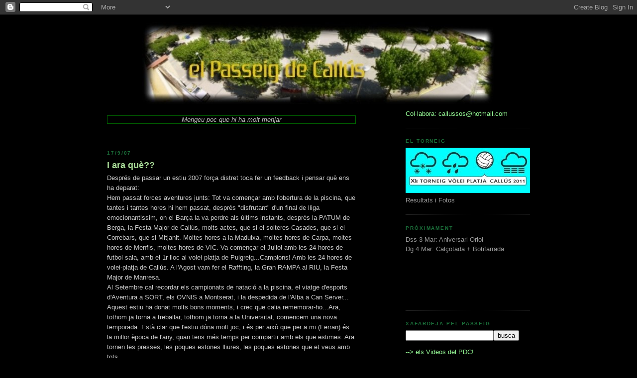

--- FILE ---
content_type: text/html; charset=UTF-8
request_url: https://elpasseigdecallus.blogspot.com/2007/09/i-ara-qu.html?showComment=1190227740000
body_size: 17537
content:
<!DOCTYPE html>
<html xmlns='http://www.w3.org/1999/xhtml' xmlns:b='http://www.google.com/2005/gml/b' xmlns:data='http://www.google.com/2005/gml/data' xmlns:expr='http://www.google.com/2005/gml/expr'>
<head>
<link href='https://www.blogger.com/static/v1/widgets/55013136-widget_css_bundle.css' rel='stylesheet' type='text/css'/>
<meta content='hIweBkKVNvgbG83_j72Byxvkpm8yuGN60gP1qcTSCqY' name='google-site-verification'/>
<meta content='text/html; charset=UTF-8' http-equiv='Content-Type'/>
<meta content='blogger' name='generator'/>
<link href='https://elpasseigdecallus.blogspot.com/favicon.ico' rel='icon' type='image/x-icon'/>
<link href='http://elpasseigdecallus.blogspot.com/2007/09/i-ara-qu.html' rel='canonical'/>
<link rel="alternate" type="application/atom+xml" title="el Passeig de Callús - Atom" href="https://elpasseigdecallus.blogspot.com/feeds/posts/default" />
<link rel="alternate" type="application/rss+xml" title="el Passeig de Callús - RSS" href="https://elpasseigdecallus.blogspot.com/feeds/posts/default?alt=rss" />
<link rel="service.post" type="application/atom+xml" title="el Passeig de Callús - Atom" href="https://www.blogger.com/feeds/748076158363944698/posts/default" />

<link rel="alternate" type="application/atom+xml" title="el Passeig de Callús - Atom" href="https://elpasseigdecallus.blogspot.com/feeds/3063169045333808641/comments/default" />
<!--Can't find substitution for tag [blog.ieCssRetrofitLinks]-->
<meta content='http://elpasseigdecallus.blogspot.com/2007/09/i-ara-qu.html' property='og:url'/>
<meta content='I ara què??' property='og:title'/>
<meta content='Després de passar un estiu 2007 força distret toca fer un feedback i pensar què ens ha deparat: Hem passat forces aventures junts: Tot va co...' property='og:description'/>
<title>el Passeig de Callús: I ara què??</title>
<style id='page-skin-1' type='text/css'><!--
/*
-----------------------------------------------
Blogger Template Style
Name:     Minima Black
Designer: Douglas Bowman
URL:      www.stopdesign.com
Date:     26 Feb 2004
Updated by: Blogger Team
----------------------------------------------- */
/* Variable definitions
====================
<Variable name="bgcolor" description="Page Background Color"
type="color" default="#000">
<Variable name="textcolor" description="Text Color"
type="color" default="#ccc">
<Variable name="linkcolor" description="Link Color"
type="color" default="#9ad">
<Variable name="pagetitlecolor" description="Blog Title Color"
type="color" default="#ccc">
<Variable name="descriptioncolor" description="Blog Description Color"
type="color" default="#777">
<Variable name="titlecolor" description="Post Title Color"
type="color" default="#ad9">
<Variable name="bordercolor" description="Border Color"
type="color" default="#333">
<Variable name="sidebarcolor" description="Sidebar Title Color"
type="color" default="#777">
<Variable name="sidebartextcolor" description="Sidebar Text Color"
type="color" default="#999">
<Variable name="visitedlinkcolor" description="Visited Link Color"
type="color" default="#a7a">
<Variable name="bodyfont" description="Text Font"
type="font" default="normal normal 100% 'Trebuchet MS',Trebuchet,Verdana,Sans-serif">
<Variable name="headerfont" description="Sidebar Title Font"
type="font"
default="normal bold 78% 'Trebuchet MS',Trebuchet,Arial,Verdana,Sans-serif">
<Variable name="pagetitlefont" description="Blog Title Font"
type="font"
default="normal bold 200% 'Trebuchet MS',Trebuchet,Verdana,Sans-serif">
<Variable name="descriptionfont" description="Blog Description Font"
type="font"
default="normal normal 78% 'Trebuchet MS', Trebuchet, Verdana, Sans-serif">
<Variable name="postfooterfont" description="Post Footer Font"
type="font"
default="normal normal 78% 'Trebuchet MS', Trebuchet, Arial, Verdana, Sans-serif">
*/
/* Use this with templates/template-twocol.html */
body {
background:#000000;
margin:0;
color:#cccccc;
font: x-small "Trebuchet MS", Trebuchet, Verdana, Sans-serif;
font-size/* */:/**/small;
font-size: /**/small;
text-align: center;
}
a:link {
color:#78B749;
text-decoration:none;
}
a:visited {
color:#1B703A;
text-decoration:none;
}
a:hover {
color:#aadd99;
text-decoration:underline;
}
a img {
border-width:0;
}
/* Header
-----------------------------------------------
*/
#header-wrapper {
width:850px;
margin:0 auto 10px;
}
#header-inner {
background-position: center;
margin-left: auto;
margin-right: auto;
}
#header {
margin: 5px;
text-align: center;
color:#cccccc;
}
#header h1 {
margin:5px 5px 0;
padding:15px 20px .25em;
line-height:1.2em;
text-transform:uppercase;
letter-spacing:.2em;
font: normal bold 198% 'Trebuchet MS',Trebuchet,Verdana,Sans-serif;
}
#header a {
color:#cccccc;
text-decoration:none;
}
#header a:hover {
color:#cccccc;
}
#header .description {
margin:0 5px 5px;
padding:0 20px 15px;
max-width:700px;
text-transform:uppercase;
letter-spacing:.2em;
line-height: 1.4em;
font: normal normal 78% 'Trebuchet MS', Trebuchet, Verdana, Sans-serif;
color: #777777;
}
#header img {
margin-left: auto;
margin-right: auto;
}
/* Outer-Wrapper
----------------------------------------------- */
#outer-wrapper {
width: 850px;
margin:0 auto;
padding:10px;
text-align:left;
font: normal normal 98% 'Trebuchet MS',Trebuchet,Verdana,Sans-serif;
}
#main-wrapper {
width: 500px;
float: left;
word-wrap: break-word; /* fix for long text breaking sidebar float in IE */
overflow: hidden;     /* fix for long non-text content breaking IE sidebar float */
}
#sidebar-wrapper {
width: 250px;
float: right;
word-wrap: break-word; /* fix for long text breaking sidebar float in IE */
overflow: hidden;     /* fix for long non-text content breaking IE sidebar float */
}
/* Headings
----------------------------------------------- */
h2 {
margin:1.5em 0 .75em;
font:normal bold 75% 'Trebuchet MS',Trebuchet,Arial,Verdana,Sans-serif;
line-height: 1.4em;
text-transform:uppercase;
letter-spacing:.2em;
color:#1B703A;
}
/* Posts
-----------------------------------------------
*/
h2.date-header {
margin:1.5em 0 .5em;
}
.post {
margin:.5em 0 1.5em;
border-bottom:1px dotted #333333;
padding-bottom:1.5em;
}
.post h3 {
margin:.25em 0 0;
padding:0 0 4px;
font-size:140%;
font-weight:normal;
line-height:1.4em;
color:#aadd99;
}
.post h3 a, .post h3 a:visited, .post h3 strong {
display:block;
text-decoration:none;
color:#aadd99;
font-weight:bold;
}
.post h3 strong, .post h3 a:hover {
color:#cccccc;
}
.post p {
margin:0 0 .75em;
line-height:1.6em;
}
.post-footer {
margin: .75em 0;
color:#1B703A;
text-transform:uppercase;
letter-spacing:.1em;
font: normal normal 77% 'Trebuchet MS', Trebuchet, Arial, Verdana, Sans-serif;
line-height: 1.4em;
}
.comment-link {
margin-left:.6em;
}
.post img {
padding:4px;
border:0px solid #333333;
}
.post blockquote {
margin:1em 20px;
}
.post blockquote p {
margin:.75em 0;
}
/* Comments
----------------------------------------------- */
#comments h4 {
margin:1em 0;
font-weight: bold;
line-height: 1.4em;
text-transform:uppercase;
letter-spacing:.2em;
color: #1B703A;
}
#comments-block {
margin:1em 0 1.5em;
line-height:1.6em;
}
#comments-block .comment-author {
margin:.5em 0;
}
#comments-block .comment-body {
margin:.25em 0 0;
}
#comments-block .comment-footer {
margin:-.25em 0 2em;
line-height: 1.4em;
text-transform:uppercase;
letter-spacing:.1em;
}
#comments-block .comment-body p {
margin:0 0 .75em;
}
.deleted-comment {
font-style:italic;
color:gray;
}
.feed-links {
clear: both;
line-height: 2.5em;
}
#blog-pager-newer-link {
float: left;
}
#blog-pager-older-link {
float: right;
}
#blog-pager {
text-align: center;
}
/* Sidebar Content
----------------------------------------------- */
.sidebar {
color: #999999;
line-height: 1.5em;
}
.sidebar ul {
list-style:none;
margin:0 0 0;
padding:0 0 0;
}
.sidebar li {
margin:0;
padding:0 0 .25em 15px;
text-indent:-15px;
line-height:1.5em;
}
.sidebar .widget, .main .widget {
border-bottom:1px dotted #333333;
margin:0 0 1.5em;
padding:0 0 1.5em;
}
.main .Blog {
border-bottom-width: 0;
}
/* Profile
----------------------------------------------- */
.profile-img {
float: left;
margin: 0 5px 5px 0;
padding: 4px;
border: 1px solid #333333;
}
.profile-data {
margin:0;
text-transform:uppercase;
letter-spacing:.1em;
font: normal normal 77% 'Trebuchet MS', Trebuchet, Arial, Verdana, Sans-serif;
color: #1B703A;
font-weight: bold;
line-height: 1.6em;
}
.profile-datablock {
margin:.5em 0 .5em;
}
.profile-textblock {
margin: 0.5em 0;
line-height: 1.6em;
}
.profile-link {
font: normal normal 77% 'Trebuchet MS', Trebuchet, Arial, Verdana, Sans-serif;
text-transform: uppercase;
letter-spacing: .1em;
}
/* Footer
----------------------------------------------- */
#footer {
width:850px;
clear:both;
margin:0 auto;
padding-top:15px;
line-height: 1.6em;
text-transform:uppercase;
letter-spacing:.1em;
text-align: center;
}
/** Page structure tweaks for layout editor wireframe */
body#layout #header {
margin-left: 0px;
margin-right: 0px;
}

--></style>
<link href='http://callussos.googlepages.com/PDCICO.ico' rel='shortcut icon'/>
<link href='https://www.blogger.com/dyn-css/authorization.css?targetBlogID=748076158363944698&amp;zx=224a79c2-84fe-4db2-86b4-d4624e489b9d' media='none' onload='if(media!=&#39;all&#39;)media=&#39;all&#39;' rel='stylesheet'/><noscript><link href='https://www.blogger.com/dyn-css/authorization.css?targetBlogID=748076158363944698&amp;zx=224a79c2-84fe-4db2-86b4-d4624e489b9d' rel='stylesheet'/></noscript>
<meta name='google-adsense-platform-account' content='ca-host-pub-1556223355139109'/>
<meta name='google-adsense-platform-domain' content='blogspot.com'/>

</head>
<body>
<div class='navbar section' id='navbar'><div class='widget Navbar' data-version='1' id='Navbar1'><script type="text/javascript">
    function setAttributeOnload(object, attribute, val) {
      if(window.addEventListener) {
        window.addEventListener('load',
          function(){ object[attribute] = val; }, false);
      } else {
        window.attachEvent('onload', function(){ object[attribute] = val; });
      }
    }
  </script>
<div id="navbar-iframe-container"></div>
<script type="text/javascript" src="https://apis.google.com/js/platform.js"></script>
<script type="text/javascript">
      gapi.load("gapi.iframes:gapi.iframes.style.bubble", function() {
        if (gapi.iframes && gapi.iframes.getContext) {
          gapi.iframes.getContext().openChild({
              url: 'https://www.blogger.com/navbar/748076158363944698?po\x3d3063169045333808641\x26origin\x3dhttps://elpasseigdecallus.blogspot.com',
              where: document.getElementById("navbar-iframe-container"),
              id: "navbar-iframe"
          });
        }
      });
    </script><script type="text/javascript">
(function() {
var script = document.createElement('script');
script.type = 'text/javascript';
script.src = '//pagead2.googlesyndication.com/pagead/js/google_top_exp.js';
var head = document.getElementsByTagName('head')[0];
if (head) {
head.appendChild(script);
}})();
</script>
</div></div>
<div id='outer-wrapper'><div id='wrap2'>
<!-- skip links for text browsers -->
<span id='skiplinks' style='display:none;'>
<a href='#main'>skip to main </a> |
      <a href='#sidebar'>skip to sidebar</a>
</span>
<div id='header-wrapper'>
<div class='header section' id='header'><div class='widget Header' data-version='1' id='Header1'>
<div id='header-inner'>
<a href='https://elpasseigdecallus.blogspot.com/' style='display: block'>
<img alt='el Passeig de Callús' height='164px; ' id='Header1_headerimg' src='https://blogger.googleusercontent.com/img/b/R29vZ2xl/AVvXsEhs51TJ6gqjarF-COdfbluaNyIxElianYZQONZK14rIjgo72WeLI5YEWj1fseVSIiGJNjwfU9heM3DfOhGHedanLt9lIveY2IXOKSfA27nNA24fXYsYQQaN-0g-bj-87-TiiHPDzOga1uE/s1600-r/gse_multipart33433.jpg' style='display: block' width='708px; '/>
</a>
</div>
</div></div>
</div>
<div id='content-wrapper'>
<div id='crosscol-wrapper' style='text-align:center'>
<div class='crosscol no-items section' id='crosscol'></div>
</div>
<div id='main-wrapper'>
<div class='main section' id='main'><div class='widget HTML' data-version='1' id='HTML8'>
<div class='widget-content'>
<i><font color="silver"><center><p style="border: 1px ridge rgb(0,100,0);">
<script language="Javascript">var inputs=new Array();inputs[0] = "Jo, és que no enfoco bé";inputs[1] = "Pagant 120 euros, em regalaven una nit d'allotjament gratis per dos persones";inputs[2] = "-Tio!! Estàs en números vermells!! -Què va!! Tinc 8 euros!";inputs[3] = "Si, l'altre dia va venir un noi jove com tú....uns 35 anys...";inputs[4] = "Tothom està menjant cargols menys nosaltres";inputs[5] = "Entre tots t'estimem.....una mica";inputs[6] = "Estava fora de mi, i vaig pensar......els cubates no cauen verticalment!!";inputs[7] = "M'acabo de fotre una òstia amb la porta, que he obert mitja porta";inputs[8] = "Us estic fent un favor, perquè estic quedant com el tio borratxo";inputs[9] = "Nosé què em passa avui, però vaig abrassant a tothom";inputs[10] = "Jo no havia vist mai tan mal ambient en una discoteca";inputs[11] = "I si la meva tieta tingués collons, seria el meu tiet";inputs[12] = "Una noia que es digui Remei, neix amb 60 anys directe";inputs[13] = "Ande yo caliente......ja us espavilareu";inputs[14] = "Tú no t'en fotis eh? que això és millor que Sielu!";inputs[15] = "Amb el vostre beneplàcid...";inputs[16] = "-Com va anar ahir a la nit? -Ahir va ser, una cosa porta a l'altre";inputs[17] = "Qui diu que sortir de festa no és fer cultura??!!I no és maco això??";inputs[18] = "Ostia tios, que aquí m'hi jugo la nit, eh?!";inputs[19] = "Ja tinc ubicat Can Bufitoll (Can Botifoll). You are Buitifoll!!!";inputs[20] = "Anava borratxa i un segurata em va agafar, i vaig pensar, mira que simpàtic que és, hem vol ajudar!! I em ";inputs[21] = "No havia estat mai a Manix però em sembla que tardare a tornar";inputs[22] = "Em sembla que els antiinflamatoris aquests van a fondo, ja començo a nar tou no?";inputs[23] = "Mengeu poc que hi ha molt menjar";inputs[24] = "Anava caminant i vaig xocar contra un autobús";inputs[25] = "Jo només sé, que hi havien moooolts pèls";inputs[26] = "A lo millor és el moscatell";inputs[27] = "Es va morir d'un llarg accident";inputs[28] = "Aquesta noia la tinc vista de veure-la";var index = Math.floor(Math.random() * inputs.length);document.write(inputs[index]);</script>
</p></center></font></i>
</div>
<div class='clear'></div>
</div><div class='widget Blog' data-version='1' id='Blog1'>
<div class='blog-posts hfeed'>

          <div class="date-outer">
        
<h2 class='date-header'><span>17/9/07</span></h2>

          <div class="date-posts">
        
<div class='post-outer'>
<div class='post'>
<a name='3063169045333808641'></a>
<h3 class='post-title'>
<a href='https://elpasseigdecallus.blogspot.com/2007/09/i-ara-qu.html'>I ara què??</a>
</h3>
<div class='post-header-line-1'></div>
<div class='post-body'>
<p>Després de passar un estiu 2007 força distret toca fer un feedback i pensar què ens ha deparat:<br />Hem passat forces aventures junts: Tot va començar amb l'obertura de la piscina, que tantes i tantes hores hi hem passat, després "disfrutant" d'un final de lliga emocionantissim, on el Barça la va perdre als últims instants, després la PATUM de Berga, la Festa Major de Callús, molts actes, que si el solteres-Casades, que si el Correbars, que si Mitjanit. Moltes hores a la Maduixa, moltes hores de Carpa, moltes hores de Menfis, moltes hores de VIC. Va començar el Juliol amb  les 24 hores de futbol sala, amb el 1r lloc al volei platja de Puigreig...Campions! Amb les 24 hores de volei-platja de Callús. A l'Agost vam fer el Raffting, la Gran RAMPA al RIU, la Festa Major de Manresa.<br />Al Setembre cal recordar els campionats de natació a la piscina, el viatge d'esports d'Aventura a SORT, els OVNIS a Montserat, i la despedida de l'Alba a Can Server...<br />Aquest estiu ha donat molts bons moments, i crec que calia rememorar-ho...Ara, tothom ja torna a treballar, tothom ja torna a la Universitat, comencem una nova temporada. Està clar que l'estiu dóna molt joc, i és per això que per a mi (Ferran) és la millor època de l'any, quan tens més temps per compartir amb els que estimes. Ara tornen les presses, les poques estones lliures, les poques estones que et veus amb tots...<br />Tot i així, espero que es vagin fent activitats, que a partir d'ara no decaigui la festa, que els moments en què compartim siguin tan especials com tots els que he rememorat anteriorment.<br />Així que espero que...continui la diversió!<br />FPJ</p>
<div style='clear: both;'></div>
</div>
<div class='post-footer'>
<p class='post-footer-line post-footer-line-1'><span class='post-author'>
Publicado por
La colla
</span>
<span class='post-timestamp'>
a
<a class='timestamp-link' href='https://elpasseigdecallus.blogspot.com/2007/09/i-ara-qu.html' title='permanent link'>12:08</a>
</span>
<span class='post-comment-link'>
</span>
<span class='post-icons'>
<span class='item-action'>
<a href='https://www.blogger.com/email-post/748076158363944698/3063169045333808641' title='Enviar missatge per correu electrònic'>
<span class='email-post-icon'>&#160;</span>
</a>
</span>
<span class='item-control blog-admin pid-1330765134'>
<a href='https://www.blogger.com/post-edit.g?blogID=748076158363944698&postID=3063169045333808641&from=pencil' title='Modificar el missatge'>
<img alt='' class='icon-action' height='18' src='https://resources.blogblog.com/img/icon18_edit_allbkg.gif' width='18'/>
</a>
</span>
</span>
</p>
<p class='post-footer-line post-footer-line-2'><span class='post-labels'>
</span>
</p>
<p class='post-footer-line post-footer-line-3'></p>
</div>
</div>
<div class='comments' id='comments'>
<a name='comments'></a>
<h4>37 comentaris:</h4>
<div id='Blog1_comments-block-wrapper'>
<dl class='avatar-comment-indent' id='comments-block'>
<dt class='comment-author blog-author' id='c2967726012102001613'>
<a name='c2967726012102001613'></a>
<div class="avatar-image-container avatar-stock"><span dir="ltr"><a href="https://www.blogger.com/profile/03617335517403892247" target="" rel="nofollow" onclick="" class="avatar-hovercard" id="av-2967726012102001613-03617335517403892247"><img src="//www.blogger.com/img/blogger_logo_round_35.png" width="35" height="35" alt="" title="Marc">

</a></span></div>
<a href='https://www.blogger.com/profile/03617335517403892247' rel='nofollow'>Marc</a>
ha dit...
</dt>
<dd class='comment-body' id='Blog1_cmt-2967726012102001613'>
<p>
Uf! quin estiu! deu ni dó!! Si que n'hem fet de coses!! Però no patiu! que per aquestes èpoques més fredes també hi ha esdeveniments festius importants, no ens aborrirem pas. <BR/>"I que més dóna estar a la piscina o a l'oficina?"<BR/><BR/>&#183;Va proposo ara fer la llista d'esdeveniments animats que hi ha d'ara fins Nadal<BR/><BR/>1.-festes de tardor
</p>
</dd>
<dd class='comment-footer'>
<span class='comment-timestamp'>
<a href='https://elpasseigdecallus.blogspot.com/2007/09/i-ara-qu.html?showComment=1190033400000#c2967726012102001613' title='comment permalink'>
17 de setembre del 2007, a les 14:50
</a>
<span class='item-control blog-admin pid-615603892'>
<a class='comment-delete' href='https://www.blogger.com/comment/delete/748076158363944698/2967726012102001613' title='Suprimeix el comentari'>
<img src='https://resources.blogblog.com/img/icon_delete13.gif'/>
</a>
</span>
</span>
</dd>
<dt class='comment-author blog-author' id='c8030910045950123903'>
<a name='c8030910045950123903'></a>
<div class="avatar-image-container avatar-stock"><span dir="ltr"><a href="https://www.blogger.com/profile/14399948192251793807" target="" rel="nofollow" onclick="" class="avatar-hovercard" id="av-8030910045950123903-14399948192251793807"><img src="//www.blogger.com/img/blogger_logo_round_35.png" width="35" height="35" alt="" title="&Oslash;ri&oslash;L">

</a></span></div>
<a href='https://www.blogger.com/profile/14399948192251793807' rel='nofollow'>ØriøL</a>
ha dit...
</dt>
<dd class='comment-body' id='Blog1_cmt-8030910045950123903'>
<p>
2. sopar de les 15000 visites! (o aviat 16000...)
</p>
</dd>
<dd class='comment-footer'>
<span class='comment-timestamp'>
<a href='https://elpasseigdecallus.blogspot.com/2007/09/i-ara-qu.html?showComment=1190035860000#c8030910045950123903' title='comment permalink'>
17 de setembre del 2007, a les 15:31
</a>
<span class='item-control blog-admin pid-2069584099'>
<a class='comment-delete' href='https://www.blogger.com/comment/delete/748076158363944698/8030910045950123903' title='Suprimeix el comentari'>
<img src='https://resources.blogblog.com/img/icon_delete13.gif'/>
</a>
</span>
</span>
</dd>
<dt class='comment-author ' id='c234700287850347073'>
<a name='c234700287850347073'></a>
<div class="avatar-image-container avatar-stock"><span dir="ltr"><img src="//resources.blogblog.com/img/blank.gif" width="35" height="35" alt="" title="An&ograve;nim">

</span></div>
Anònim
ha dit...
</dt>
<dd class='comment-body' id='Blog1_cmt-234700287850347073'>
<p>
---Ei Miki! t'he vist corrent per davant de la petrocat! he pitat però em sembla que anaves empanat, Va escriu algo sobre el Club Escursionista d'una vegada, que la gent del poble s'enteri!<BR/>Marc
</p>
</dd>
<dd class='comment-footer'>
<span class='comment-timestamp'>
<a href='https://elpasseigdecallus.blogspot.com/2007/09/i-ara-qu.html?showComment=1190041440000#c234700287850347073' title='comment permalink'>
17 de setembre del 2007, a les 17:04
</a>
<span class='item-control blog-admin pid-846476140'>
<a class='comment-delete' href='https://www.blogger.com/comment/delete/748076158363944698/234700287850347073' title='Suprimeix el comentari'>
<img src='https://resources.blogblog.com/img/icon_delete13.gif'/>
</a>
</span>
</span>
</dd>
<dt class='comment-author ' id='c2088050147704910778'>
<a name='c2088050147704910778'></a>
<div class="avatar-image-container avatar-stock"><span dir="ltr"><img src="//resources.blogblog.com/img/blank.gif" width="35" height="35" alt="" title="An&ograve;nim">

</span></div>
Anònim
ha dit...
</dt>
<dd class='comment-body' id='Blog1_cmt-2088050147704910778'>
<p>
Personalment, m'alegro d'haver compartit algunes d'aquestes aventures estiuenques amb vosaltres. Espero que el bon rollu d l'estiu continuiï la resta de l'any! <BR/><BR/>3. Qualsevol excusa val, no?&#191; ;)<BR/><BR/>Keralt.
</p>
</dd>
<dd class='comment-footer'>
<span class='comment-timestamp'>
<a href='https://elpasseigdecallus.blogspot.com/2007/09/i-ara-qu.html?showComment=1190048820000#c2088050147704910778' title='comment permalink'>
17 de setembre del 2007, a les 19:07
</a>
<span class='item-control blog-admin pid-846476140'>
<a class='comment-delete' href='https://www.blogger.com/comment/delete/748076158363944698/2088050147704910778' title='Suprimeix el comentari'>
<img src='https://resources.blogblog.com/img/icon_delete13.gif'/>
</a>
</span>
</span>
</dd>
<dt class='comment-author ' id='c923187054523716885'>
<a name='c923187054523716885'></a>
<div class="avatar-image-container avatar-stock"><span dir="ltr"><img src="//resources.blogblog.com/img/blank.gif" width="35" height="35" alt="" title="An&ograve;nim">

</span></div>
Anònim
ha dit...
</dt>
<dd class='comment-body' id='Blog1_cmt-923187054523716885'>
<p>
Q sapigueu tots q estare tot el curs treballan de profe a Gironella, es mitja jornada xo crec q puc star mol be. Apa, visca el PCD i la mare q ensva parir!!!<BR/>XAVI
</p>
</dd>
<dd class='comment-footer'>
<span class='comment-timestamp'>
<a href='https://elpasseigdecallus.blogspot.com/2007/09/i-ara-qu.html?showComment=1190063520000#c923187054523716885' title='comment permalink'>
17 de setembre del 2007, a les 23:12
</a>
<span class='item-control blog-admin pid-846476140'>
<a class='comment-delete' href='https://www.blogger.com/comment/delete/748076158363944698/923187054523716885' title='Suprimeix el comentari'>
<img src='https://resources.blogblog.com/img/icon_delete13.gif'/>
</a>
</span>
</span>
</dd>
<dt class='comment-author ' id='c3008351957567646978'>
<a name='c3008351957567646978'></a>
<div class="avatar-image-container avatar-stock"><span dir="ltr"><img src="//resources.blogblog.com/img/blank.gif" width="35" height="35" alt="" title="An&ograve;nim">

</span></div>
Anònim
ha dit...
</dt>
<dd class='comment-body' id='Blog1_cmt-3008351957567646978'>
<p>
Més raons per fer un sopar:<BR/>4.- Sopar per celebrar que ja tothom te feina!! jejeje<BR/>FPJ
</p>
</dd>
<dd class='comment-footer'>
<span class='comment-timestamp'>
<a href='https://elpasseigdecallus.blogspot.com/2007/09/i-ara-qu.html?showComment=1190065560000#c3008351957567646978' title='comment permalink'>
17 de setembre del 2007, a les 23:46
</a>
<span class='item-control blog-admin pid-846476140'>
<a class='comment-delete' href='https://www.blogger.com/comment/delete/748076158363944698/3008351957567646978' title='Suprimeix el comentari'>
<img src='https://resources.blogblog.com/img/icon_delete13.gif'/>
</a>
</span>
</span>
</dd>
<dt class='comment-author ' id='c6724790370497924227'>
<a name='c6724790370497924227'></a>
<div class="avatar-image-container avatar-stock"><span dir="ltr"><img src="//resources.blogblog.com/img/blank.gif" width="35" height="35" alt="" title="An&ograve;nim">

</span></div>
Anònim
ha dit...
</dt>
<dd class='comment-body' id='Blog1_cmt-6724790370497924227'>
<p>
Aquest divendres es tanca la Carpa del Riu!!! S'hi ha d'anar!!! No podem faltar-hi!!!<BR/>Tothom té entrenos, així que quedem a les 12h al PDC...ja sopats!
</p>
</dd>
<dd class='comment-footer'>
<span class='comment-timestamp'>
<a href='https://elpasseigdecallus.blogspot.com/2007/09/i-ara-qu.html?showComment=1190132340000#c6724790370497924227' title='comment permalink'>
18 de setembre del 2007, a les 18:19
</a>
<span class='item-control blog-admin pid-846476140'>
<a class='comment-delete' href='https://www.blogger.com/comment/delete/748076158363944698/6724790370497924227' title='Suprimeix el comentari'>
<img src='https://resources.blogblog.com/img/icon_delete13.gif'/>
</a>
</span>
</span>
</dd>
<dt class='comment-author ' id='c5522543849107834202'>
<a name='c5522543849107834202'></a>
<div class="avatar-image-container avatar-stock"><span dir="ltr"><img src="//resources.blogblog.com/img/blank.gif" width="35" height="35" alt="" title="An&ograve;nim">

</span></div>
Anònim
ha dit...
</dt>
<dd class='comment-body' id='Blog1_cmt-5522543849107834202'>
<p>
ÚLTIMA OPORTUNITAT PER FER SERVIR LES TARGETES!
</p>
</dd>
<dd class='comment-footer'>
<span class='comment-timestamp'>
<a href='https://elpasseigdecallus.blogspot.com/2007/09/i-ara-qu.html?showComment=1190133300000#c5522543849107834202' title='comment permalink'>
18 de setembre del 2007, a les 18:35
</a>
<span class='item-control blog-admin pid-846476140'>
<a class='comment-delete' href='https://www.blogger.com/comment/delete/748076158363944698/5522543849107834202' title='Suprimeix el comentari'>
<img src='https://resources.blogblog.com/img/icon_delete13.gif'/>
</a>
</span>
</span>
</dd>
<dt class='comment-author blog-author' id='c3869600403839466883'>
<a name='c3869600403839466883'></a>
<div class="avatar-image-container avatar-stock"><span dir="ltr"><a href="https://www.blogger.com/profile/16311219308896168778" target="" rel="nofollow" onclick="" class="avatar-hovercard" id="av-3869600403839466883-16311219308896168778"><img src="//www.blogger.com/img/blogger_logo_round_35.png" width="35" height="35" alt="" title="Xavi">

</a></span></div>
<a href='https://www.blogger.com/profile/16311219308896168778' rel='nofollow'>Xavi</a>
ha dit...
</dt>
<dd class='comment-body' id='Blog1_cmt-3869600403839466883'>
<p>
Vui afegir, q tindre dimerces i divendres de FESTA. Nomes u deia x fer una mica de RABIA, HO HO HO!!!<BR/>X
</p>
</dd>
<dd class='comment-footer'>
<span class='comment-timestamp'>
<a href='https://elpasseigdecallus.blogspot.com/2007/09/i-ara-qu.html?showComment=1190146260000#c3869600403839466883' title='comment permalink'>
18 de setembre del 2007, a les 22:11
</a>
<span class='item-control blog-admin pid-325400245'>
<a class='comment-delete' href='https://www.blogger.com/comment/delete/748076158363944698/3869600403839466883' title='Suprimeix el comentari'>
<img src='https://resources.blogblog.com/img/icon_delete13.gif'/>
</a>
</span>
</span>
</dd>
<dt class='comment-author ' id='c7021675102368517811'>
<a name='c7021675102368517811'></a>
<div class="avatar-image-container avatar-stock"><span dir="ltr"><img src="//resources.blogblog.com/img/blank.gif" width="35" height="35" alt="" title="An&ograve;nim">

</span></div>
Anònim
ha dit...
</dt>
<dd class='comment-body' id='Blog1_cmt-7021675102368517811'>
<p>
Quines targetes? Qui diu això de les targetes? no u entenc...<BR/>FPJ
</p>
</dd>
<dd class='comment-footer'>
<span class='comment-timestamp'>
<a href='https://elpasseigdecallus.blogspot.com/2007/09/i-ara-qu.html?showComment=1190151720000#c7021675102368517811' title='comment permalink'>
18 de setembre del 2007, a les 23:42
</a>
<span class='item-control blog-admin pid-846476140'>
<a class='comment-delete' href='https://www.blogger.com/comment/delete/748076158363944698/7021675102368517811' title='Suprimeix el comentari'>
<img src='https://resources.blogblog.com/img/icon_delete13.gif'/>
</a>
</span>
</span>
</dd>
<dt class='comment-author ' id='c4600451368153857313'>
<a name='c4600451368153857313'></a>
<div class="avatar-image-container avatar-stock"><span dir="ltr"><img src="//resources.blogblog.com/img/blank.gif" width="35" height="35" alt="" title="An&ograve;nim">

</span></div>
Anònim
ha dit...
</dt>
<dd class='comment-body' id='Blog1_cmt-4600451368153857313'>
<p>
TARGETES VERDES I BLANQUES, O BLANQUES I VERDES!<BR/>m
</p>
</dd>
<dd class='comment-footer'>
<span class='comment-timestamp'>
<a href='https://elpasseigdecallus.blogspot.com/2007/09/i-ara-qu.html?showComment=1190185380000#c4600451368153857313' title='comment permalink'>
19 de setembre del 2007, a les 9:03
</a>
<span class='item-control blog-admin pid-846476140'>
<a class='comment-delete' href='https://www.blogger.com/comment/delete/748076158363944698/4600451368153857313' title='Suprimeix el comentari'>
<img src='https://resources.blogblog.com/img/icon_delete13.gif'/>
</a>
</span>
</span>
</dd>
<dt class='comment-author ' id='c1085458437554618058'>
<a name='c1085458437554618058'></a>
<div class="avatar-image-container avatar-stock"><span dir="ltr"><img src="//resources.blogblog.com/img/blank.gif" width="35" height="35" alt="" title="An&ograve;nim">

</span></div>
Anònim
ha dit...
</dt>
<dd class='comment-body' id='Blog1_cmt-1085458437554618058'>
<p>
jo tb me n'alegro de haver passat alguns dies amb vosaltres, amb algun més que d'altres... <BR/><BR/>anonimus!!!!  jajaja
</p>
</dd>
<dd class='comment-footer'>
<span class='comment-timestamp'>
<a href='https://elpasseigdecallus.blogspot.com/2007/09/i-ara-qu.html?showComment=1190196360000#c1085458437554618058' title='comment permalink'>
19 de setembre del 2007, a les 12:06
</a>
<span class='item-control blog-admin pid-846476140'>
<a class='comment-delete' href='https://www.blogger.com/comment/delete/748076158363944698/1085458437554618058' title='Suprimeix el comentari'>
<img src='https://resources.blogblog.com/img/icon_delete13.gif'/>
</a>
</span>
</span>
</dd>
<dt class='comment-author ' id='c6638064702126912000'>
<a name='c6638064702126912000'></a>
<div class="avatar-image-container avatar-stock"><span dir="ltr"><img src="//resources.blogblog.com/img/blank.gif" width="35" height="35" alt="" title="An&ograve;nim">

</span></div>
Anònim
ha dit...
</dt>
<dd class='comment-body' id='Blog1_cmt-6638064702126912000'>
<p>
ja q ets "anonimus" podries posar am ki ta agradat mes o menos passar akets dies...<BR/>X
</p>
</dd>
<dd class='comment-footer'>
<span class='comment-timestamp'>
<a href='https://elpasseigdecallus.blogspot.com/2007/09/i-ara-qu.html?showComment=1190213280000#c6638064702126912000' title='comment permalink'>
19 de setembre del 2007, a les 16:48
</a>
<span class='item-control blog-admin pid-846476140'>
<a class='comment-delete' href='https://www.blogger.com/comment/delete/748076158363944698/6638064702126912000' title='Suprimeix el comentari'>
<img src='https://resources.blogblog.com/img/icon_delete13.gif'/>
</a>
</span>
</span>
</dd>
<dt class='comment-author ' id='c8131572509450273425'>
<a name='c8131572509450273425'></a>
<div class="avatar-image-container avatar-stock"><span dir="ltr"><img src="//resources.blogblog.com/img/blank.gif" width="35" height="35" alt="" title="An&ograve;nim">

</span></div>
Anònim
ha dit...
</dt>
<dd class='comment-body' id='Blog1_cmt-8131572509450273425'>
<p>
A veure vàries cosetes:<BR/>1.Seràs cabrona! Amb això no s'hi juga! O Rosereta o Ariadna...doneu la cara! S'ha de firmar pel vostre nom, impostores! <BR/>2.Això de les targetes verdes i blanques encara no ho entenc marc.<BR/>3.Divendres sortim a la carpa!!!<BR/>FPJ
</p>
</dd>
<dd class='comment-footer'>
<span class='comment-timestamp'>
<a href='https://elpasseigdecallus.blogspot.com/2007/09/i-ara-qu.html?showComment=1190214780000#c8131572509450273425' title='comment permalink'>
19 de setembre del 2007, a les 17:13
</a>
<span class='item-control blog-admin pid-846476140'>
<a class='comment-delete' href='https://www.blogger.com/comment/delete/748076158363944698/8131572509450273425' title='Suprimeix el comentari'>
<img src='https://resources.blogblog.com/img/icon_delete13.gif'/>
</a>
</span>
</span>
</dd>
<dt class='comment-author ' id='c3223295263094273728'>
<a name='c3223295263094273728'></a>
<div class="avatar-image-container avatar-stock"><span dir="ltr"><img src="//resources.blogblog.com/img/blank.gif" width="35" height="35" alt="" title="An&ograve;nim">

</span></div>
Anònim
ha dit...
</dt>
<dd class='comment-body' id='Blog1_cmt-3223295263094273728'>
<p>
A veure "CAP-CIGRANY" dius que:<BR/>-hem d'anar a la Carpa<BR/>-és l'últim dia de la carpa<BR/>-hem de gastar unes coses en forma de targetes de crèdit, de color blanc i verd, o si no guardar-les tot un any!<BR/>Bueno ja està entès, no? <BR/><BR/>Ui quina emoció qui serà l'anonimus? jo em decanto per algu altre diferent ferran...<BR/>Marconimus
</p>
</dd>
<dd class='comment-footer'>
<span class='comment-timestamp'>
<a href='https://elpasseigdecallus.blogspot.com/2007/09/i-ara-qu.html?showComment=1190216280000#c3223295263094273728' title='comment permalink'>
19 de setembre del 2007, a les 17:38
</a>
<span class='item-control blog-admin pid-846476140'>
<a class='comment-delete' href='https://www.blogger.com/comment/delete/748076158363944698/3223295263094273728' title='Suprimeix el comentari'>
<img src='https://resources.blogblog.com/img/icon_delete13.gif'/>
</a>
</span>
</span>
</dd>
<dt class='comment-author ' id='c1976339997145186488'>
<a name='c1976339997145186488'></a>
<div class="avatar-image-container avatar-stock"><span dir="ltr"><img src="//resources.blogblog.com/img/blank.gif" width="35" height="35" alt="" title="An&ograve;nim">

</span></div>
Anònim
ha dit...
</dt>
<dd class='comment-body' id='Blog1_cmt-1976339997145186488'>
<p>
jajaja! Doncs jo hi posaria el coll que ha sigut una d'aquestes dues...<BR/>Ara entenc lo de les targetes!!! Ho podies haver posat així abans!<BR/>Doncs tens tota la raó...ultim dia per fer servir les targetes!!! Aixi que, tothom cap a la carpa del riu el divendres!!!<BR/>FPJ
</p>
</dd>
<dd class='comment-footer'>
<span class='comment-timestamp'>
<a href='https://elpasseigdecallus.blogspot.com/2007/09/i-ara-qu.html?showComment=1190218260000#c1976339997145186488' title='comment permalink'>
19 de setembre del 2007, a les 18:11
</a>
<span class='item-control blog-admin pid-846476140'>
<a class='comment-delete' href='https://www.blogger.com/comment/delete/748076158363944698/1976339997145186488' title='Suprimeix el comentari'>
<img src='https://resources.blogblog.com/img/icon_delete13.gif'/>
</a>
</span>
</span>
</dd>
<dt class='comment-author ' id='c1027561815077323415'>
<a name='c1027561815077323415'></a>
<div class="avatar-image-container avatar-stock"><span dir="ltr"><img src="//resources.blogblog.com/img/blank.gif" width="35" height="35" alt="" title="An&ograve;nim">

</span></div>
Anònim
ha dit...
</dt>
<dd class='comment-body' id='Blog1_cmt-1027561815077323415'>
<p>
Rufete ets un crack!!!!!
</p>
</dd>
<dd class='comment-footer'>
<span class='comment-timestamp'>
<a href='https://elpasseigdecallus.blogspot.com/2007/09/i-ara-qu.html?showComment=1190221260000#c1027561815077323415' title='comment permalink'>
19 de setembre del 2007, a les 19:01
</a>
<span class='item-control blog-admin pid-846476140'>
<a class='comment-delete' href='https://www.blogger.com/comment/delete/748076158363944698/1027561815077323415' title='Suprimeix el comentari'>
<img src='https://resources.blogblog.com/img/icon_delete13.gif'/>
</a>
</span>
</span>
</dd>
<dt class='comment-author ' id='c1691267272433048121'>
<a name='c1691267272433048121'></a>
<div class="avatar-image-container avatar-stock"><span dir="ltr"><img src="//resources.blogblog.com/img/blank.gif" width="35" height="35" alt="" title="An&ograve;nim">

</span></div>
Anònim
ha dit...
</dt>
<dd class='comment-body' id='Blog1_cmt-1691267272433048121'>
<p>
eps ferran.<BR/>jo n e sigut qui ha escrit el komentari pk sa fet avui dimecres a les 12h i jo aketa ora stava treballan a Les Comes.<BR/>o sigui k nu+ et keda 1 opcio...<BR/>apa siau<BR/><BR/>Rosereta
</p>
</dd>
<dd class='comment-footer'>
<span class='comment-timestamp'>
<a href='https://elpasseigdecallus.blogspot.com/2007/09/i-ara-qu.html?showComment=1190222880000#c1691267272433048121' title='comment permalink'>
19 de setembre del 2007, a les 19:28
</a>
<span class='item-control blog-admin pid-846476140'>
<a class='comment-delete' href='https://www.blogger.com/comment/delete/748076158363944698/1691267272433048121' title='Suprimeix el comentari'>
<img src='https://resources.blogblog.com/img/icon_delete13.gif'/>
</a>
</span>
</span>
</dd>
<dt class='comment-author ' id='c6041314790212972460'>
<a name='c6041314790212972460'></a>
<div class="avatar-image-container avatar-stock"><span dir="ltr"><img src="//resources.blogblog.com/img/blank.gif" width="35" height="35" alt="" title="An&ograve;nim">

</span></div>
Anònim
ha dit...
</dt>
<dd class='comment-body' id='Blog1_cmt-6041314790212972460'>
<p>
Hola!!!<BR/><BR/>Ferran aquí d'impostores res! per començar no tinc cap problema en firmar amb el meu propi nom i per continuar treballes amb mi i saps que a l'hora que s'ha escrit el correu estava amb les guites!!! o sigui que hauràs de buscar l'anonimus per algun altre lloc!<BR/>Li heu donat joc a les targetes eh!!<BR/>petons a tots!<BR/><BR/>ARIadna
</p>
</dd>
<dd class='comment-footer'>
<span class='comment-timestamp'>
<a href='https://elpasseigdecallus.blogspot.com/2007/09/i-ara-qu.html?showComment=1190226360000#c6041314790212972460' title='comment permalink'>
19 de setembre del 2007, a les 20:26
</a>
<span class='item-control blog-admin pid-846476140'>
<a class='comment-delete' href='https://www.blogger.com/comment/delete/748076158363944698/6041314790212972460' title='Suprimeix el comentari'>
<img src='https://resources.blogblog.com/img/icon_delete13.gif'/>
</a>
</span>
</span>
</dd>
<dt class='comment-author ' id='c8815650077139526410'>
<a name='c8815650077139526410'></a>
<div class="avatar-image-container avatar-stock"><span dir="ltr"><img src="//resources.blogblog.com/img/blank.gif" width="35" height="35" alt="" title="An&ograve;nim">

</span></div>
Anònim
ha dit...
</dt>
<dd class='comment-body' id='Blog1_cmt-8815650077139526410'>
<p>
aixo de les tarjetes...deu ni do eh Ferran, tas apajarat mol eh, jajaja,  es clar, com q sempre va ben tou a la Carpa,no sap ni de kin color son...<BR/>X
</p>
</dd>
<dd class='comment-footer'>
<span class='comment-timestamp'>
<a href='https://elpasseigdecallus.blogspot.com/2007/09/i-ara-qu.html?showComment=1190227740000#c8815650077139526410' title='comment permalink'>
19 de setembre del 2007, a les 20:49
</a>
<span class='item-control blog-admin pid-846476140'>
<a class='comment-delete' href='https://www.blogger.com/comment/delete/748076158363944698/8815650077139526410' title='Suprimeix el comentari'>
<img src='https://resources.blogblog.com/img/icon_delete13.gif'/>
</a>
</span>
</span>
</dd>
<dt class='comment-author ' id='c1601503479763901650'>
<a name='c1601503479763901650'></a>
<div class="avatar-image-container avatar-stock"><span dir="ltr"><img src="//resources.blogblog.com/img/blank.gif" width="35" height="35" alt="" title="An&ograve;nim">

</span></div>
Anònim
ha dit...
</dt>
<dd class='comment-body' id='Blog1_cmt-1601503479763901650'>
<p>
jajajaja....xavi jo ja he deixat l'alcohol e?! Si vols comprovar-ho, vine el divendres a la carpa!<BR/>I canviant de tema...això de l'anonimus em te ben intrigat...potser l'oriol? jo hagués posat la mà el foc que era la rosereta o l'ariadna, però si diuen que no....nose pas...a veure si surt!<BR/>FPJ
</p>
</dd>
<dd class='comment-footer'>
<span class='comment-timestamp'>
<a href='https://elpasseigdecallus.blogspot.com/2007/09/i-ara-qu.html?showComment=1190237160000#c1601503479763901650' title='comment permalink'>
19 de setembre del 2007, a les 23:26
</a>
<span class='item-control blog-admin pid-846476140'>
<a class='comment-delete' href='https://www.blogger.com/comment/delete/748076158363944698/1601503479763901650' title='Suprimeix el comentari'>
<img src='https://resources.blogblog.com/img/icon_delete13.gif'/>
</a>
</span>
</span>
</dd>
<dt class='comment-author ' id='c1177829196824011604'>
<a name='c1177829196824011604'></a>
<div class="avatar-image-container avatar-stock"><span dir="ltr"><img src="//resources.blogblog.com/img/blank.gif" width="35" height="35" alt="" title="An&ograve;nim">

</span></div>
Anònim
ha dit...
</dt>
<dd class='comment-body' id='Blog1_cmt-1177829196824011604'>
<p>
aiaiai, que estem espessos! qui ha vingut amb nosaltres hi s'ha endut algo més que bons moments aquest estiu??<BR/>nose, dic jo...<BR/>M
</p>
</dd>
<dd class='comment-footer'>
<span class='comment-timestamp'>
<a href='https://elpasseigdecallus.blogspot.com/2007/09/i-ara-qu.html?showComment=1190273160000#c1177829196824011604' title='comment permalink'>
20 de setembre del 2007, a les 9:26
</a>
<span class='item-control blog-admin pid-846476140'>
<a class='comment-delete' href='https://www.blogger.com/comment/delete/748076158363944698/1177829196824011604' title='Suprimeix el comentari'>
<img src='https://resources.blogblog.com/img/icon_delete13.gif'/>
</a>
</span>
</span>
</dd>
<dt class='comment-author ' id='c6218181129456803660'>
<a name='c6218181129456803660'></a>
<div class="avatar-image-container avatar-stock"><span dir="ltr"><img src="//resources.blogblog.com/img/blank.gif" width="35" height="35" alt="" title="An&ograve;nim">

</span></div>
Anònim
ha dit...
</dt>
<dd class='comment-body' id='Blog1_cmt-6218181129456803660'>
<p>
Analitzem la situació "anonimus".<BR/>Ariadna i Rosereta no poden ser pq estaven treballant a l'hora que s'ha escrit el comentari... <BR/>Xavi crec que tampoc perquè sinó no hagués posat la resposta al comentari que ve immediatament després.<BR/>Oriol podria ser una opció...però la opció que vec amb més cara i ulls és....CARMETA!<BR/>Què penseu vosatres?<BR/>FPJ
</p>
</dd>
<dd class='comment-footer'>
<span class='comment-timestamp'>
<a href='https://elpasseigdecallus.blogspot.com/2007/09/i-ara-qu.html?showComment=1190277780000#c6218181129456803660' title='comment permalink'>
20 de setembre del 2007, a les 10:43
</a>
<span class='item-control blog-admin pid-846476140'>
<a class='comment-delete' href='https://www.blogger.com/comment/delete/748076158363944698/6218181129456803660' title='Suprimeix el comentari'>
<img src='https://resources.blogblog.com/img/icon_delete13.gif'/>
</a>
</span>
</span>
</dd>
<dt class='comment-author blog-author' id='c3373555412912077430'>
<a name='c3373555412912077430'></a>
<div class="avatar-image-container avatar-stock"><span dir="ltr"><a href="https://www.blogger.com/profile/14399948192251793807" target="" rel="nofollow" onclick="" class="avatar-hovercard" id="av-3373555412912077430-14399948192251793807"><img src="//www.blogger.com/img/blogger_logo_round_35.png" width="35" height="35" alt="" title="&Oslash;ri&oslash;L">

</a></span></div>
<a href='https://www.blogger.com/profile/14399948192251793807' rel='nofollow'>ØriøL</a>
ha dit...
</dt>
<dd class='comment-body' id='Blog1_cmt-3373555412912077430'>
<p>
Jo lo únic que sé és que l'Oriol no és una opció... :P
</p>
</dd>
<dd class='comment-footer'>
<span class='comment-timestamp'>
<a href='https://elpasseigdecallus.blogspot.com/2007/09/i-ara-qu.html?showComment=1190281800000#c3373555412912077430' title='comment permalink'>
20 de setembre del 2007, a les 11:50
</a>
<span class='item-control blog-admin pid-2069584099'>
<a class='comment-delete' href='https://www.blogger.com/comment/delete/748076158363944698/3373555412912077430' title='Suprimeix el comentari'>
<img src='https://resources.blogblog.com/img/icon_delete13.gif'/>
</a>
</span>
</span>
</dd>
<dt class='comment-author ' id='c5487066304602180873'>
<a name='c5487066304602180873'></a>
<div class="avatar-image-container avatar-stock"><span dir="ltr"><img src="//resources.blogblog.com/img/blank.gif" width="35" height="35" alt="" title="An&ograve;nim">

</span></div>
Anònim
ha dit...
</dt>
<dd class='comment-body' id='Blog1_cmt-5487066304602180873'>
<p>
Ferran això es el que estava insinuant jo ja fa dies!<BR/>O potser és el Fran? a no que el Fran no escriu mai!<BR/>M
</p>
</dd>
<dd class='comment-footer'>
<span class='comment-timestamp'>
<a href='https://elpasseigdecallus.blogspot.com/2007/09/i-ara-qu.html?showComment=1190284320000#c5487066304602180873' title='comment permalink'>
20 de setembre del 2007, a les 12:32
</a>
<span class='item-control blog-admin pid-846476140'>
<a class='comment-delete' href='https://www.blogger.com/comment/delete/748076158363944698/5487066304602180873' title='Suprimeix el comentari'>
<img src='https://resources.blogblog.com/img/icon_delete13.gif'/>
</a>
</span>
</span>
</dd>
<dt class='comment-author ' id='c8024381118432457599'>
<a name='c8024381118432457599'></a>
<div class="avatar-image-container avatar-stock"><span dir="ltr"><img src="//resources.blogblog.com/img/blank.gif" width="35" height="35" alt="" title="An&ograve;nim">

</span></div>
Anònim
ha dit...
</dt>
<dd class='comment-body' id='Blog1_cmt-8024381118432457599'>
<p>
Collons, ajudeu-me una mica més...que estic intrigat! Només em queda l'opció carmeta...ha de ser ella...sinó? segur q ia mes opcions...<BR/>Tan fàcil que seria que algu sortis i poses...e sigut jo!<BR/>F.
</p>
</dd>
<dd class='comment-footer'>
<span class='comment-timestamp'>
<a href='https://elpasseigdecallus.blogspot.com/2007/09/i-ara-qu.html?showComment=1190308620000#c8024381118432457599' title='comment permalink'>
20 de setembre del 2007, a les 19:17
</a>
<span class='item-control blog-admin pid-846476140'>
<a class='comment-delete' href='https://www.blogger.com/comment/delete/748076158363944698/8024381118432457599' title='Suprimeix el comentari'>
<img src='https://resources.blogblog.com/img/icon_delete13.gif'/>
</a>
</span>
</span>
</dd>
<dt class='comment-author ' id='c3623296614499238836'>
<a name='c3623296614499238836'></a>
<div class="avatar-image-container avatar-stock"><span dir="ltr"><img src="//resources.blogblog.com/img/blank.gif" width="35" height="35" alt="" title="An&ograve;nim">

</span></div>
Anònim
ha dit...
</dt>
<dd class='comment-body' id='Blog1_cmt-3623296614499238836'>
<p>
no sera la ELI?<BR/>MIKI: que maravillosa puede ser la vida
</p>
</dd>
<dd class='comment-footer'>
<span class='comment-timestamp'>
<a href='https://elpasseigdecallus.blogspot.com/2007/09/i-ara-qu.html?showComment=1190309940000#c3623296614499238836' title='comment permalink'>
20 de setembre del 2007, a les 19:39
</a>
<span class='item-control blog-admin pid-846476140'>
<a class='comment-delete' href='https://www.blogger.com/comment/delete/748076158363944698/3623296614499238836' title='Suprimeix el comentari'>
<img src='https://resources.blogblog.com/img/icon_delete13.gif'/>
</a>
</span>
</span>
</dd>
<dt class='comment-author ' id='c7526743047328445080'>
<a name='c7526743047328445080'></a>
<div class="avatar-image-container avatar-stock"><span dir="ltr"><img src="//resources.blogblog.com/img/blank.gif" width="35" height="35" alt="" title="An&ograve;nim">

</span></div>
Anònim
ha dit...
</dt>
<dd class='comment-body' id='Blog1_cmt-7526743047328445080'>
<p>
Ferran, jo krek k vas pel bon camí...!!!<BR/><BR/>Rosereta
</p>
</dd>
<dd class='comment-footer'>
<span class='comment-timestamp'>
<a href='https://elpasseigdecallus.blogspot.com/2007/09/i-ara-qu.html?showComment=1190311500000#c7526743047328445080' title='comment permalink'>
20 de setembre del 2007, a les 20:05
</a>
<span class='item-control blog-admin pid-846476140'>
<a class='comment-delete' href='https://www.blogger.com/comment/delete/748076158363944698/7526743047328445080' title='Suprimeix el comentari'>
<img src='https://resources.blogblog.com/img/icon_delete13.gif'/>
</a>
</span>
</span>
</dd>
<dt class='comment-author ' id='c1819207612180016490'>
<a name='c1819207612180016490'></a>
<div class="avatar-image-container avatar-stock"><span dir="ltr"><img src="//resources.blogblog.com/img/blank.gif" width="35" height="35" alt="" title="An&ograve;nim">

</span></div>
Anònim
ha dit...
</dt>
<dd class='comment-body' id='Blog1_cmt-1819207612180016490'>
<p>
Ferran, i pq tintriga tan ki sigui??? ui ui ui....<BR/>X
</p>
</dd>
<dd class='comment-footer'>
<span class='comment-timestamp'>
<a href='https://elpasseigdecallus.blogspot.com/2007/09/i-ara-qu.html?showComment=1190311560000#c1819207612180016490' title='comment permalink'>
20 de setembre del 2007, a les 20:06
</a>
<span class='item-control blog-admin pid-846476140'>
<a class='comment-delete' href='https://www.blogger.com/comment/delete/748076158363944698/1819207612180016490' title='Suprimeix el comentari'>
<img src='https://resources.blogblog.com/img/icon_delete13.gif'/>
</a>
</span>
</span>
</dd>
<dt class='comment-author ' id='c540730482162981049'>
<a name='c540730482162981049'></a>
<div class="avatar-image-container avatar-stock"><span dir="ltr"><img src="//resources.blogblog.com/img/blank.gif" width="35" height="35" alt="" title="An&ograve;nim">

</span></div>
Anònim
ha dit...
</dt>
<dd class='comment-body' id='Blog1_cmt-540730482162981049'>
<p>
Comentari nº30 !
</p>
</dd>
<dd class='comment-footer'>
<span class='comment-timestamp'>
<a href='https://elpasseigdecallus.blogspot.com/2007/09/i-ara-qu.html?showComment=1190317560000#c540730482162981049' title='comment permalink'>
20 de setembre del 2007, a les 21:46
</a>
<span class='item-control blog-admin pid-846476140'>
<a class='comment-delete' href='https://www.blogger.com/comment/delete/748076158363944698/540730482162981049' title='Suprimeix el comentari'>
<img src='https://resources.blogblog.com/img/icon_delete13.gif'/>
</a>
</span>
</span>
</dd>
<dt class='comment-author ' id='c8400538469214041942'>
<a name='c8400538469214041942'></a>
<div class="avatar-image-container avatar-stock"><span dir="ltr"><img src="//resources.blogblog.com/img/blank.gif" width="35" height="35" alt="" title="An&ograve;nim">

</span></div>
Anònim
ha dit...
</dt>
<dd class='comment-body' id='Blog1_cmt-8400538469214041942'>
<p>
Que CABRON!!!!!!!!!!!<BR/>XAVI!!!! Si t'havies preparat la quartada i tot!!! Que malparit...<BR/>Aixi que has sigut tu!!!!!<BR/>Si és que no podia ser ningu més....wenu, això ha donat joc, aquest és el comentari nº31, i l'entrada amb més comentaris del blog! Felicitats a tots els participants! Marc, hauràs de canviar l'entrada de sobre,jeje.<BR/>Apa, misteri resol, ens veiem tots demà a l'últim dia de la carpa del RIU!<BR/>Ferran
</p>
</dd>
<dd class='comment-footer'>
<span class='comment-timestamp'>
<a href='https://elpasseigdecallus.blogspot.com/2007/09/i-ara-qu.html?showComment=1190326260000#c8400538469214041942' title='comment permalink'>
21 de setembre del 2007, a les 0:11
</a>
<span class='item-control blog-admin pid-846476140'>
<a class='comment-delete' href='https://www.blogger.com/comment/delete/748076158363944698/8400538469214041942' title='Suprimeix el comentari'>
<img src='https://resources.blogblog.com/img/icon_delete13.gif'/>
</a>
</span>
</span>
</dd>
<dt class='comment-author ' id='c3291268194614639766'>
<a name='c3291268194614639766'></a>
<div class="avatar-image-container avatar-stock"><span dir="ltr"><img src="//resources.blogblog.com/img/blank.gif" width="35" height="35" alt="" title="An&ograve;nim">

</span></div>
Anònim
ha dit...
</dt>
<dd class='comment-body' id='Blog1_cmt-3291268194614639766'>
<p>
em sap greu defraudarte la teva investigacio de CSI, xo jo no soc "lanonimus". Hauras de seguir investigan, de fet, jo tpoc u se.<BR/>X
</p>
</dd>
<dd class='comment-footer'>
<span class='comment-timestamp'>
<a href='https://elpasseigdecallus.blogspot.com/2007/09/i-ara-qu.html?showComment=1190385540000#c3291268194614639766' title='comment permalink'>
21 de setembre del 2007, a les 16:39
</a>
<span class='item-control blog-admin pid-846476140'>
<a class='comment-delete' href='https://www.blogger.com/comment/delete/748076158363944698/3291268194614639766' title='Suprimeix el comentari'>
<img src='https://resources.blogblog.com/img/icon_delete13.gif'/>
</a>
</span>
</span>
</dd>
<dt class='comment-author ' id='c5980824888344798972'>
<a name='c5980824888344798972'></a>
<div class="avatar-image-container avatar-stock"><span dir="ltr"><img src="//resources.blogblog.com/img/blank.gif" width="35" height="35" alt="" title="An&ograve;nim">

</span></div>
Anònim
ha dit...
</dt>
<dd class='comment-body' id='Blog1_cmt-5980824888344798972'>
<p>
au vaaaaaaa!!!!<BR/>No et crec!!!!<BR/>F.
</p>
</dd>
<dd class='comment-footer'>
<span class='comment-timestamp'>
<a href='https://elpasseigdecallus.blogspot.com/2007/09/i-ara-qu.html?showComment=1190390340000#c5980824888344798972' title='comment permalink'>
21 de setembre del 2007, a les 17:59
</a>
<span class='item-control blog-admin pid-846476140'>
<a class='comment-delete' href='https://www.blogger.com/comment/delete/748076158363944698/5980824888344798972' title='Suprimeix el comentari'>
<img src='https://resources.blogblog.com/img/icon_delete13.gif'/>
</a>
</span>
</span>
</dd>
<dt class='comment-author ' id='c914275630272199077'>
<a name='c914275630272199077'></a>
<div class="avatar-image-container avatar-stock"><span dir="ltr"><img src="//resources.blogblog.com/img/blank.gif" width="35" height="35" alt="" title="An&ograve;nim">

</span></div>
Anònim
ha dit...
</dt>
<dd class='comment-body' id='Blog1_cmt-914275630272199077'>
<p>
tu mateix.... el q realment u a escrit es deu star petan de riure, sobretot de tu, jeje.<BR/>X
</p>
</dd>
<dd class='comment-footer'>
<span class='comment-timestamp'>
<a href='https://elpasseigdecallus.blogspot.com/2007/09/i-ara-qu.html?showComment=1190393220000#c914275630272199077' title='comment permalink'>
21 de setembre del 2007, a les 18:47
</a>
<span class='item-control blog-admin pid-846476140'>
<a class='comment-delete' href='https://www.blogger.com/comment/delete/748076158363944698/914275630272199077' title='Suprimeix el comentari'>
<img src='https://resources.blogblog.com/img/icon_delete13.gif'/>
</a>
</span>
</span>
</dd>
<dt class='comment-author ' id='c8273729079145248177'>
<a name='c8273729079145248177'></a>
<div class="avatar-image-container avatar-stock"><span dir="ltr"><img src="//resources.blogblog.com/img/blank.gif" width="35" height="35" alt="" title="An&ograve;nim">

</span></div>
Anònim
ha dit...
</dt>
<dd class='comment-body' id='Blog1_cmt-8273729079145248177'>
<p>
Ferran, si fossis una mika + llest, ja sabries ki es.<BR/>pk si ni jo, ni l'ari, ni el xavi, ni l'oriol, ni el marc, ni el fran etc n u som. et keda poka gent x nombrar..!!!<BR/><BR/>pensa am lgu/na k aket estiu a vingut bstan am l vstra kolla.. i sobretot + am algu k daltres (hehe)<BR/><BR/>Rosereta
</p>
</dd>
<dd class='comment-footer'>
<span class='comment-timestamp'>
<a href='https://elpasseigdecallus.blogspot.com/2007/09/i-ara-qu.html?showComment=1190398320000#c8273729079145248177' title='comment permalink'>
21 de setembre del 2007, a les 20:12
</a>
<span class='item-control blog-admin pid-846476140'>
<a class='comment-delete' href='https://www.blogger.com/comment/delete/748076158363944698/8273729079145248177' title='Suprimeix el comentari'>
<img src='https://resources.blogblog.com/img/icon_delete13.gif'/>
</a>
</span>
</span>
</dd>
<dt class='comment-author ' id='c8579395037984122491'>
<a name='c8579395037984122491'></a>
<div class="avatar-image-container avatar-stock"><span dir="ltr"><img src="//resources.blogblog.com/img/blank.gif" width="35" height="35" alt="" title="An&ograve;nim">

</span></div>
Anònim
ha dit...
</dt>
<dd class='comment-body' id='Blog1_cmt-8579395037984122491'>
<p>
CARMETAAAAAAAAAA<BR/>F.
</p>
</dd>
<dd class='comment-footer'>
<span class='comment-timestamp'>
<a href='https://elpasseigdecallus.blogspot.com/2007/09/i-ara-qu.html?showComment=1190487180000#c8579395037984122491' title='comment permalink'>
22 de setembre del 2007, a les 20:53
</a>
<span class='item-control blog-admin pid-846476140'>
<a class='comment-delete' href='https://www.blogger.com/comment/delete/748076158363944698/8579395037984122491' title='Suprimeix el comentari'>
<img src='https://resources.blogblog.com/img/icon_delete13.gif'/>
</a>
</span>
</span>
</dd>
<dt class='comment-author ' id='c1210001179099544979'>
<a name='c1210001179099544979'></a>
<div class="avatar-image-container avatar-stock"><span dir="ltr"><img src="//resources.blogblog.com/img/blank.gif" width="35" height="35" alt="" title="An&ograve;nim">

</span></div>
Anònim
ha dit...
</dt>
<dd class='comment-body' id='Blog1_cmt-1210001179099544979'>
<p>
ANONIMUUUUUUUUUUUUUUSSSSSSSSSSSSSSSSSSSSSSSSSS
</p>
</dd>
<dd class='comment-footer'>
<span class='comment-timestamp'>
<a href='https://elpasseigdecallus.blogspot.com/2007/09/i-ara-qu.html?showComment=1190492460000#c1210001179099544979' title='comment permalink'>
22 de setembre del 2007, a les 22:21
</a>
<span class='item-control blog-admin pid-846476140'>
<a class='comment-delete' href='https://www.blogger.com/comment/delete/748076158363944698/1210001179099544979' title='Suprimeix el comentari'>
<img src='https://resources.blogblog.com/img/icon_delete13.gif'/>
</a>
</span>
</span>
</dd>
</dl>
</div>
<p class='comment-footer'>
<a href='https://www.blogger.com/comment/fullpage/post/748076158363944698/3063169045333808641' onclick=''>Publica un comentari a l'entrada</a>
</p>
</div>
</div>

        </div></div>
      
</div>
<div class='blog-pager' id='blog-pager'>
<span id='blog-pager-newer-link'>
<a class='blog-pager-newer-link' href='https://elpasseigdecallus.blogspot.com/2007/09/quants-comentaris.html' id='Blog1_blog-pager-newer-link' title='Entrada més recent'>Entrada més recent</a>
</span>
<span id='blog-pager-older-link'>
<a class='blog-pager-older-link' href='https://elpasseigdecallus.blogspot.com/2007/09/despedida-de-lalba.html' id='Blog1_blog-pager-older-link' title='Entrada més antiga'>Entrada més antiga</a>
</span>
<a class='home-link' href='https://elpasseigdecallus.blogspot.com/'>Inici</a>
</div>
<div class='clear'></div>
<div class='post-feeds'>
<div class='feed-links'>
Subscriure's a:
<a class='feed-link' href='https://elpasseigdecallus.blogspot.com/feeds/3063169045333808641/comments/default' target='_blank' type='application/atom+xml'>Comentaris del missatge (Atom)</a>
</div>
</div>
</div></div>
</div>
<div id='sidebar-wrapper'>
<div class='sidebar section' id='sidebar'><div class='widget Text' data-version='1' id='Text4'>
<div class='widget-content'>
<a style="color: rgb(153, 255, 153);" href="https://blogger.googleusercontent.com/img/b/R29vZ2xl/AVvXsEhEshAn9_f5t4yhZDbxl5a8bij9bQ04NIKQg-30VAdj-v987_aQVFad7foUqKMjnQS8OpdLqXL4ENprzaQ0WWMqZXlMOVuBrrD7iDdeLCmOjlZ-a7oLfr7ARYVpHfB3YN3u7GhvboPImDE/s1600-h/mailcallussos.JPG">Col&#183;labora:  callussos@hotmail.com</a>
</div>
<div class='clear'></div>
</div><div class='widget Image' data-version='1' id='Image1'>
<h2>El Torneig</h2>
<div class='widget-content'>
<a href='http://voleicallus.blogspot.com/'>
<img alt='El Torneig' height='91' id='Image1_img' src='https://blogger.googleusercontent.com/img/b/R29vZ2xl/AVvXsEi8KicfzEk7ImwZy_sNcSu2RoXLjiUhypJGy_1OGkmYulpmQ7NL4oacRUikBCzEhguw4Iz6hRBgfM3R391BcO6GViJ4di5sV1cRSA17zG0T0N_rN0hTsEev02jCxy8a3mWgGL8KIPGuQugl/s1600/Logo+Estacions+2011+blau+peque.jpg' width='250'/>
</a>
<br/>
<span class='caption'>Resultats i Fotos</span>
</div>
<div class='clear'></div>
</div><div class='widget Text' data-version='1' id='Text2'>
<h2 class='title'>Pròximament</h2>
<div class='widget-content'>
Dss 3 Mar: Aniversari Oriol<br/>Dg 4 Mar: Calçotada + Botifarrada<br/><br/><br/><br/><br/><br/>
</div>
<div class='clear'></div>
</div><div class='widget HTML' data-version='1' id='HTML4'>
<h2 class='title'>Xafardeja pel Passeig</h2>
<div class='widget-content'>
<form action="http://search.blogger.com/" name="b-search">
<input id="b-query" name="as_q"/><input id="b-searchbtn" alt="Search This Blog" value="busca" title="Search this blog with Google Blog Search" onclick="document.forms['b-search'].bl_url.value=" type="submit"/>
<input value="UTF-8" name="ie" type="hidden"/>
<input value="blg" name="ui" type="hidden"/>
<input value="http://elpasseigdecallus.blogspot.com/" name="bl_url" type="hidden"/>

</form><p>
<a style="color: rgb(153, 255, 153);" href="http://es.youtube.com/view_play_list?p=1202F600F5BECBD5">--> els Videos del PDC!</a> </p><img alt="" src="file:///C:/DOCUME%7E1/Massana/CONFIG%7E1/Temp/moz-screenshot.png"/><img alt="" src="file:///C:/DOCUME%7E1/Massana/CONFIG%7E1/Temp/moz-screenshot-1.png"/>

<p> </p><p> </p>
</div>
<div class='clear'></div>
</div><div class='widget HTML' data-version='1' id='HTML7'>
<div class='widget-content'>
<a href="http://huubs.imente.com/search?query=Callus&amp;lang=ca"><span style="color:#99ff99;">-->Notícies Callussenques</span></a>
</div>
<div class='clear'></div>
</div><div class='widget Text' data-version='1' id='Text1'>
<h2 class='title'>Amics del PDC</h2>
<div class='widget-content'>
<a href="http://es.youtube.com/user/tvcallus" onblur="try {parent.deselectBloggerImageGracefully();} catch(e) {}"><img id="BLOGGER_PHOTO_ID_5274068871062499218" border="0" style="cursor: pointer; width: 220px; height: 44px;" alt="" src="https://blogger.googleusercontent.com/img/b/R29vZ2xl/AVvXsEgqieMIgjAeDrOKMe4dq-cmEdNv0yEdILkduZGYfWHNJGCPJKdEKbiP3xa2HLxjpC9bNIuCYANqD5EM3ReEsyedRARoj7YUfDNwUWIcv3Lb2rrhhJVAAxPOoHjw0l2ledT_G__vaTukmCU/s400/LOGTVC.jpg"/></a><br/><br/><a href="http://cecallus.blogspot.com/" onblur="try {parent.deselectBloggerImageGracefully();} catch(e) {}"><img id="BLOGGER_PHOTO_ID_5274068854680339218" border="0" style="cursor: pointer; width: 221px; height: 46px;" alt="" src="https://blogger.googleusercontent.com/img/b/R29vZ2xl/AVvXsEiuxJa2UCyfrNkx9TjaQZ84DzsabON7TJKWSa9H7R2szX8beEp4CoJqSBjmJX_E6PZkUwL8plZIbCIxj3y8-DA37PpQIxAVIT-KMgkLUPr9X2x9Pn-kMpQ-aM4Jm1pkOpjCtJYZBfybCAo/s400/LOGCEC.jpg"/></a><br/>
</div>
<div class='clear'></div>
</div><div class='widget BlogArchive' data-version='1' id='BlogArchive3'>
<h2>Arxiu del blog</h2>
<div class='widget-content'>
<div id='ArchiveList'>
<div id='BlogArchive3_ArchiveList'>
<ul class='hierarchy'>
<li class='archivedate collapsed'>
<a class='toggle' href='javascript:void(0)'>
<span class='zippy'>

        &#9658;&#160;
      
</span>
</a>
<a class='post-count-link' href='https://elpasseigdecallus.blogspot.com/2012/'>
2012
</a>
<span class='post-count' dir='ltr'>(22)</span>
<ul class='hierarchy'>
<li class='archivedate collapsed'>
<a class='toggle' href='javascript:void(0)'>
<span class='zippy'>

        &#9658;&#160;
      
</span>
</a>
<a class='post-count-link' href='https://elpasseigdecallus.blogspot.com/2012/04/'>
d&#8217;abril
</a>
<span class='post-count' dir='ltr'>(1)</span>
</li>
</ul>
<ul class='hierarchy'>
<li class='archivedate collapsed'>
<a class='toggle' href='javascript:void(0)'>
<span class='zippy'>

        &#9658;&#160;
      
</span>
</a>
<a class='post-count-link' href='https://elpasseigdecallus.blogspot.com/2012/03/'>
de març
</a>
<span class='post-count' dir='ltr'>(4)</span>
</li>
</ul>
<ul class='hierarchy'>
<li class='archivedate collapsed'>
<a class='toggle' href='javascript:void(0)'>
<span class='zippy'>

        &#9658;&#160;
      
</span>
</a>
<a class='post-count-link' href='https://elpasseigdecallus.blogspot.com/2012/02/'>
de febrer
</a>
<span class='post-count' dir='ltr'>(7)</span>
</li>
</ul>
<ul class='hierarchy'>
<li class='archivedate collapsed'>
<a class='toggle' href='javascript:void(0)'>
<span class='zippy'>

        &#9658;&#160;
      
</span>
</a>
<a class='post-count-link' href='https://elpasseigdecallus.blogspot.com/2012/01/'>
de gener
</a>
<span class='post-count' dir='ltr'>(10)</span>
</li>
</ul>
</li>
</ul>
<ul class='hierarchy'>
<li class='archivedate collapsed'>
<a class='toggle' href='javascript:void(0)'>
<span class='zippy'>

        &#9658;&#160;
      
</span>
</a>
<a class='post-count-link' href='https://elpasseigdecallus.blogspot.com/2011/'>
2011
</a>
<span class='post-count' dir='ltr'>(114)</span>
<ul class='hierarchy'>
<li class='archivedate collapsed'>
<a class='toggle' href='javascript:void(0)'>
<span class='zippy'>

        &#9658;&#160;
      
</span>
</a>
<a class='post-count-link' href='https://elpasseigdecallus.blogspot.com/2011/12/'>
de desembre
</a>
<span class='post-count' dir='ltr'>(8)</span>
</li>
</ul>
<ul class='hierarchy'>
<li class='archivedate collapsed'>
<a class='toggle' href='javascript:void(0)'>
<span class='zippy'>

        &#9658;&#160;
      
</span>
</a>
<a class='post-count-link' href='https://elpasseigdecallus.blogspot.com/2011/11/'>
de novembre
</a>
<span class='post-count' dir='ltr'>(9)</span>
</li>
</ul>
<ul class='hierarchy'>
<li class='archivedate collapsed'>
<a class='toggle' href='javascript:void(0)'>
<span class='zippy'>

        &#9658;&#160;
      
</span>
</a>
<a class='post-count-link' href='https://elpasseigdecallus.blogspot.com/2011/10/'>
d&#8217;octubre
</a>
<span class='post-count' dir='ltr'>(7)</span>
</li>
</ul>
<ul class='hierarchy'>
<li class='archivedate collapsed'>
<a class='toggle' href='javascript:void(0)'>
<span class='zippy'>

        &#9658;&#160;
      
</span>
</a>
<a class='post-count-link' href='https://elpasseigdecallus.blogspot.com/2011/09/'>
de setembre
</a>
<span class='post-count' dir='ltr'>(8)</span>
</li>
</ul>
<ul class='hierarchy'>
<li class='archivedate collapsed'>
<a class='toggle' href='javascript:void(0)'>
<span class='zippy'>

        &#9658;&#160;
      
</span>
</a>
<a class='post-count-link' href='https://elpasseigdecallus.blogspot.com/2011/08/'>
d&#8217;agost
</a>
<span class='post-count' dir='ltr'>(10)</span>
</li>
</ul>
<ul class='hierarchy'>
<li class='archivedate collapsed'>
<a class='toggle' href='javascript:void(0)'>
<span class='zippy'>

        &#9658;&#160;
      
</span>
</a>
<a class='post-count-link' href='https://elpasseigdecallus.blogspot.com/2011/07/'>
de juliol
</a>
<span class='post-count' dir='ltr'>(14)</span>
</li>
</ul>
<ul class='hierarchy'>
<li class='archivedate collapsed'>
<a class='toggle' href='javascript:void(0)'>
<span class='zippy'>

        &#9658;&#160;
      
</span>
</a>
<a class='post-count-link' href='https://elpasseigdecallus.blogspot.com/2011/06/'>
de juny
</a>
<span class='post-count' dir='ltr'>(12)</span>
</li>
</ul>
<ul class='hierarchy'>
<li class='archivedate collapsed'>
<a class='toggle' href='javascript:void(0)'>
<span class='zippy'>

        &#9658;&#160;
      
</span>
</a>
<a class='post-count-link' href='https://elpasseigdecallus.blogspot.com/2011/05/'>
de maig
</a>
<span class='post-count' dir='ltr'>(10)</span>
</li>
</ul>
<ul class='hierarchy'>
<li class='archivedate collapsed'>
<a class='toggle' href='javascript:void(0)'>
<span class='zippy'>

        &#9658;&#160;
      
</span>
</a>
<a class='post-count-link' href='https://elpasseigdecallus.blogspot.com/2011/04/'>
d&#8217;abril
</a>
<span class='post-count' dir='ltr'>(10)</span>
</li>
</ul>
<ul class='hierarchy'>
<li class='archivedate collapsed'>
<a class='toggle' href='javascript:void(0)'>
<span class='zippy'>

        &#9658;&#160;
      
</span>
</a>
<a class='post-count-link' href='https://elpasseigdecallus.blogspot.com/2011/03/'>
de març
</a>
<span class='post-count' dir='ltr'>(8)</span>
</li>
</ul>
<ul class='hierarchy'>
<li class='archivedate collapsed'>
<a class='toggle' href='javascript:void(0)'>
<span class='zippy'>

        &#9658;&#160;
      
</span>
</a>
<a class='post-count-link' href='https://elpasseigdecallus.blogspot.com/2011/02/'>
de febrer
</a>
<span class='post-count' dir='ltr'>(6)</span>
</li>
</ul>
<ul class='hierarchy'>
<li class='archivedate collapsed'>
<a class='toggle' href='javascript:void(0)'>
<span class='zippy'>

        &#9658;&#160;
      
</span>
</a>
<a class='post-count-link' href='https://elpasseigdecallus.blogspot.com/2011/01/'>
de gener
</a>
<span class='post-count' dir='ltr'>(12)</span>
</li>
</ul>
</li>
</ul>
<ul class='hierarchy'>
<li class='archivedate collapsed'>
<a class='toggle' href='javascript:void(0)'>
<span class='zippy'>

        &#9658;&#160;
      
</span>
</a>
<a class='post-count-link' href='https://elpasseigdecallus.blogspot.com/2010/'>
2010
</a>
<span class='post-count' dir='ltr'>(119)</span>
<ul class='hierarchy'>
<li class='archivedate collapsed'>
<a class='toggle' href='javascript:void(0)'>
<span class='zippy'>

        &#9658;&#160;
      
</span>
</a>
<a class='post-count-link' href='https://elpasseigdecallus.blogspot.com/2010/12/'>
de desembre
</a>
<span class='post-count' dir='ltr'>(11)</span>
</li>
</ul>
<ul class='hierarchy'>
<li class='archivedate collapsed'>
<a class='toggle' href='javascript:void(0)'>
<span class='zippy'>

        &#9658;&#160;
      
</span>
</a>
<a class='post-count-link' href='https://elpasseigdecallus.blogspot.com/2010/11/'>
de novembre
</a>
<span class='post-count' dir='ltr'>(6)</span>
</li>
</ul>
<ul class='hierarchy'>
<li class='archivedate collapsed'>
<a class='toggle' href='javascript:void(0)'>
<span class='zippy'>

        &#9658;&#160;
      
</span>
</a>
<a class='post-count-link' href='https://elpasseigdecallus.blogspot.com/2010/10/'>
d&#8217;octubre
</a>
<span class='post-count' dir='ltr'>(14)</span>
</li>
</ul>
<ul class='hierarchy'>
<li class='archivedate collapsed'>
<a class='toggle' href='javascript:void(0)'>
<span class='zippy'>

        &#9658;&#160;
      
</span>
</a>
<a class='post-count-link' href='https://elpasseigdecallus.blogspot.com/2010/09/'>
de setembre
</a>
<span class='post-count' dir='ltr'>(5)</span>
</li>
</ul>
<ul class='hierarchy'>
<li class='archivedate collapsed'>
<a class='toggle' href='javascript:void(0)'>
<span class='zippy'>

        &#9658;&#160;
      
</span>
</a>
<a class='post-count-link' href='https://elpasseigdecallus.blogspot.com/2010/08/'>
d&#8217;agost
</a>
<span class='post-count' dir='ltr'>(3)</span>
</li>
</ul>
<ul class='hierarchy'>
<li class='archivedate collapsed'>
<a class='toggle' href='javascript:void(0)'>
<span class='zippy'>

        &#9658;&#160;
      
</span>
</a>
<a class='post-count-link' href='https://elpasseigdecallus.blogspot.com/2010/07/'>
de juliol
</a>
<span class='post-count' dir='ltr'>(10)</span>
</li>
</ul>
<ul class='hierarchy'>
<li class='archivedate collapsed'>
<a class='toggle' href='javascript:void(0)'>
<span class='zippy'>

        &#9658;&#160;
      
</span>
</a>
<a class='post-count-link' href='https://elpasseigdecallus.blogspot.com/2010/06/'>
de juny
</a>
<span class='post-count' dir='ltr'>(10)</span>
</li>
</ul>
<ul class='hierarchy'>
<li class='archivedate collapsed'>
<a class='toggle' href='javascript:void(0)'>
<span class='zippy'>

        &#9658;&#160;
      
</span>
</a>
<a class='post-count-link' href='https://elpasseigdecallus.blogspot.com/2010/05/'>
de maig
</a>
<span class='post-count' dir='ltr'>(7)</span>
</li>
</ul>
<ul class='hierarchy'>
<li class='archivedate collapsed'>
<a class='toggle' href='javascript:void(0)'>
<span class='zippy'>

        &#9658;&#160;
      
</span>
</a>
<a class='post-count-link' href='https://elpasseigdecallus.blogspot.com/2010/04/'>
d&#8217;abril
</a>
<span class='post-count' dir='ltr'>(13)</span>
</li>
</ul>
<ul class='hierarchy'>
<li class='archivedate collapsed'>
<a class='toggle' href='javascript:void(0)'>
<span class='zippy'>

        &#9658;&#160;
      
</span>
</a>
<a class='post-count-link' href='https://elpasseigdecallus.blogspot.com/2010/03/'>
de març
</a>
<span class='post-count' dir='ltr'>(20)</span>
</li>
</ul>
<ul class='hierarchy'>
<li class='archivedate collapsed'>
<a class='toggle' href='javascript:void(0)'>
<span class='zippy'>

        &#9658;&#160;
      
</span>
</a>
<a class='post-count-link' href='https://elpasseigdecallus.blogspot.com/2010/02/'>
de febrer
</a>
<span class='post-count' dir='ltr'>(5)</span>
</li>
</ul>
<ul class='hierarchy'>
<li class='archivedate collapsed'>
<a class='toggle' href='javascript:void(0)'>
<span class='zippy'>

        &#9658;&#160;
      
</span>
</a>
<a class='post-count-link' href='https://elpasseigdecallus.blogspot.com/2010/01/'>
de gener
</a>
<span class='post-count' dir='ltr'>(15)</span>
</li>
</ul>
</li>
</ul>
<ul class='hierarchy'>
<li class='archivedate collapsed'>
<a class='toggle' href='javascript:void(0)'>
<span class='zippy'>

        &#9658;&#160;
      
</span>
</a>
<a class='post-count-link' href='https://elpasseigdecallus.blogspot.com/2009/'>
2009
</a>
<span class='post-count' dir='ltr'>(194)</span>
<ul class='hierarchy'>
<li class='archivedate collapsed'>
<a class='toggle' href='javascript:void(0)'>
<span class='zippy'>

        &#9658;&#160;
      
</span>
</a>
<a class='post-count-link' href='https://elpasseigdecallus.blogspot.com/2009/12/'>
de desembre
</a>
<span class='post-count' dir='ltr'>(13)</span>
</li>
</ul>
<ul class='hierarchy'>
<li class='archivedate collapsed'>
<a class='toggle' href='javascript:void(0)'>
<span class='zippy'>

        &#9658;&#160;
      
</span>
</a>
<a class='post-count-link' href='https://elpasseigdecallus.blogspot.com/2009/11/'>
de novembre
</a>
<span class='post-count' dir='ltr'>(19)</span>
</li>
</ul>
<ul class='hierarchy'>
<li class='archivedate collapsed'>
<a class='toggle' href='javascript:void(0)'>
<span class='zippy'>

        &#9658;&#160;
      
</span>
</a>
<a class='post-count-link' href='https://elpasseigdecallus.blogspot.com/2009/10/'>
d&#8217;octubre
</a>
<span class='post-count' dir='ltr'>(24)</span>
</li>
</ul>
<ul class='hierarchy'>
<li class='archivedate collapsed'>
<a class='toggle' href='javascript:void(0)'>
<span class='zippy'>

        &#9658;&#160;
      
</span>
</a>
<a class='post-count-link' href='https://elpasseigdecallus.blogspot.com/2009/09/'>
de setembre
</a>
<span class='post-count' dir='ltr'>(14)</span>
</li>
</ul>
<ul class='hierarchy'>
<li class='archivedate collapsed'>
<a class='toggle' href='javascript:void(0)'>
<span class='zippy'>

        &#9658;&#160;
      
</span>
</a>
<a class='post-count-link' href='https://elpasseigdecallus.blogspot.com/2009/08/'>
d&#8217;agost
</a>
<span class='post-count' dir='ltr'>(11)</span>
</li>
</ul>
<ul class='hierarchy'>
<li class='archivedate collapsed'>
<a class='toggle' href='javascript:void(0)'>
<span class='zippy'>

        &#9658;&#160;
      
</span>
</a>
<a class='post-count-link' href='https://elpasseigdecallus.blogspot.com/2009/07/'>
de juliol
</a>
<span class='post-count' dir='ltr'>(19)</span>
</li>
</ul>
<ul class='hierarchy'>
<li class='archivedate collapsed'>
<a class='toggle' href='javascript:void(0)'>
<span class='zippy'>

        &#9658;&#160;
      
</span>
</a>
<a class='post-count-link' href='https://elpasseigdecallus.blogspot.com/2009/06/'>
de juny
</a>
<span class='post-count' dir='ltr'>(11)</span>
</li>
</ul>
<ul class='hierarchy'>
<li class='archivedate collapsed'>
<a class='toggle' href='javascript:void(0)'>
<span class='zippy'>

        &#9658;&#160;
      
</span>
</a>
<a class='post-count-link' href='https://elpasseigdecallus.blogspot.com/2009/05/'>
de maig
</a>
<span class='post-count' dir='ltr'>(22)</span>
</li>
</ul>
<ul class='hierarchy'>
<li class='archivedate collapsed'>
<a class='toggle' href='javascript:void(0)'>
<span class='zippy'>

        &#9658;&#160;
      
</span>
</a>
<a class='post-count-link' href='https://elpasseigdecallus.blogspot.com/2009/04/'>
d&#8217;abril
</a>
<span class='post-count' dir='ltr'>(16)</span>
</li>
</ul>
<ul class='hierarchy'>
<li class='archivedate collapsed'>
<a class='toggle' href='javascript:void(0)'>
<span class='zippy'>

        &#9658;&#160;
      
</span>
</a>
<a class='post-count-link' href='https://elpasseigdecallus.blogspot.com/2009/03/'>
de març
</a>
<span class='post-count' dir='ltr'>(17)</span>
</li>
</ul>
<ul class='hierarchy'>
<li class='archivedate collapsed'>
<a class='toggle' href='javascript:void(0)'>
<span class='zippy'>

        &#9658;&#160;
      
</span>
</a>
<a class='post-count-link' href='https://elpasseigdecallus.blogspot.com/2009/02/'>
de febrer
</a>
<span class='post-count' dir='ltr'>(11)</span>
</li>
</ul>
<ul class='hierarchy'>
<li class='archivedate collapsed'>
<a class='toggle' href='javascript:void(0)'>
<span class='zippy'>

        &#9658;&#160;
      
</span>
</a>
<a class='post-count-link' href='https://elpasseigdecallus.blogspot.com/2009/01/'>
de gener
</a>
<span class='post-count' dir='ltr'>(17)</span>
</li>
</ul>
</li>
</ul>
<ul class='hierarchy'>
<li class='archivedate collapsed'>
<a class='toggle' href='javascript:void(0)'>
<span class='zippy'>

        &#9658;&#160;
      
</span>
</a>
<a class='post-count-link' href='https://elpasseigdecallus.blogspot.com/2008/'>
2008
</a>
<span class='post-count' dir='ltr'>(215)</span>
<ul class='hierarchy'>
<li class='archivedate collapsed'>
<a class='toggle' href='javascript:void(0)'>
<span class='zippy'>

        &#9658;&#160;
      
</span>
</a>
<a class='post-count-link' href='https://elpasseigdecallus.blogspot.com/2008/12/'>
de desembre
</a>
<span class='post-count' dir='ltr'>(15)</span>
</li>
</ul>
<ul class='hierarchy'>
<li class='archivedate collapsed'>
<a class='toggle' href='javascript:void(0)'>
<span class='zippy'>

        &#9658;&#160;
      
</span>
</a>
<a class='post-count-link' href='https://elpasseigdecallus.blogspot.com/2008/11/'>
de novembre
</a>
<span class='post-count' dir='ltr'>(18)</span>
</li>
</ul>
<ul class='hierarchy'>
<li class='archivedate collapsed'>
<a class='toggle' href='javascript:void(0)'>
<span class='zippy'>

        &#9658;&#160;
      
</span>
</a>
<a class='post-count-link' href='https://elpasseigdecallus.blogspot.com/2008/10/'>
d&#8217;octubre
</a>
<span class='post-count' dir='ltr'>(18)</span>
</li>
</ul>
<ul class='hierarchy'>
<li class='archivedate collapsed'>
<a class='toggle' href='javascript:void(0)'>
<span class='zippy'>

        &#9658;&#160;
      
</span>
</a>
<a class='post-count-link' href='https://elpasseigdecallus.blogspot.com/2008/09/'>
de setembre
</a>
<span class='post-count' dir='ltr'>(20)</span>
</li>
</ul>
<ul class='hierarchy'>
<li class='archivedate collapsed'>
<a class='toggle' href='javascript:void(0)'>
<span class='zippy'>

        &#9658;&#160;
      
</span>
</a>
<a class='post-count-link' href='https://elpasseigdecallus.blogspot.com/2008/08/'>
d&#8217;agost
</a>
<span class='post-count' dir='ltr'>(13)</span>
</li>
</ul>
<ul class='hierarchy'>
<li class='archivedate collapsed'>
<a class='toggle' href='javascript:void(0)'>
<span class='zippy'>

        &#9658;&#160;
      
</span>
</a>
<a class='post-count-link' href='https://elpasseigdecallus.blogspot.com/2008/07/'>
de juliol
</a>
<span class='post-count' dir='ltr'>(22)</span>
</li>
</ul>
<ul class='hierarchy'>
<li class='archivedate collapsed'>
<a class='toggle' href='javascript:void(0)'>
<span class='zippy'>

        &#9658;&#160;
      
</span>
</a>
<a class='post-count-link' href='https://elpasseigdecallus.blogspot.com/2008/06/'>
de juny
</a>
<span class='post-count' dir='ltr'>(23)</span>
</li>
</ul>
<ul class='hierarchy'>
<li class='archivedate collapsed'>
<a class='toggle' href='javascript:void(0)'>
<span class='zippy'>

        &#9658;&#160;
      
</span>
</a>
<a class='post-count-link' href='https://elpasseigdecallus.blogspot.com/2008/05/'>
de maig
</a>
<span class='post-count' dir='ltr'>(14)</span>
</li>
</ul>
<ul class='hierarchy'>
<li class='archivedate collapsed'>
<a class='toggle' href='javascript:void(0)'>
<span class='zippy'>

        &#9658;&#160;
      
</span>
</a>
<a class='post-count-link' href='https://elpasseigdecallus.blogspot.com/2008/04/'>
d&#8217;abril
</a>
<span class='post-count' dir='ltr'>(17)</span>
</li>
</ul>
<ul class='hierarchy'>
<li class='archivedate collapsed'>
<a class='toggle' href='javascript:void(0)'>
<span class='zippy'>

        &#9658;&#160;
      
</span>
</a>
<a class='post-count-link' href='https://elpasseigdecallus.blogspot.com/2008/03/'>
de març
</a>
<span class='post-count' dir='ltr'>(21)</span>
</li>
</ul>
<ul class='hierarchy'>
<li class='archivedate collapsed'>
<a class='toggle' href='javascript:void(0)'>
<span class='zippy'>

        &#9658;&#160;
      
</span>
</a>
<a class='post-count-link' href='https://elpasseigdecallus.blogspot.com/2008/02/'>
de febrer
</a>
<span class='post-count' dir='ltr'>(14)</span>
</li>
</ul>
<ul class='hierarchy'>
<li class='archivedate collapsed'>
<a class='toggle' href='javascript:void(0)'>
<span class='zippy'>

        &#9658;&#160;
      
</span>
</a>
<a class='post-count-link' href='https://elpasseigdecallus.blogspot.com/2008/01/'>
de gener
</a>
<span class='post-count' dir='ltr'>(20)</span>
</li>
</ul>
</li>
</ul>
<ul class='hierarchy'>
<li class='archivedate expanded'>
<a class='toggle' href='javascript:void(0)'>
<span class='zippy toggle-open'>

        &#9660;&#160;
      
</span>
</a>
<a class='post-count-link' href='https://elpasseigdecallus.blogspot.com/2007/'>
2007
</a>
<span class='post-count' dir='ltr'>(242)</span>
<ul class='hierarchy'>
<li class='archivedate collapsed'>
<a class='toggle' href='javascript:void(0)'>
<span class='zippy'>

        &#9658;&#160;
      
</span>
</a>
<a class='post-count-link' href='https://elpasseigdecallus.blogspot.com/2007/12/'>
de desembre
</a>
<span class='post-count' dir='ltr'>(17)</span>
</li>
</ul>
<ul class='hierarchy'>
<li class='archivedate collapsed'>
<a class='toggle' href='javascript:void(0)'>
<span class='zippy'>

        &#9658;&#160;
      
</span>
</a>
<a class='post-count-link' href='https://elpasseigdecallus.blogspot.com/2007/11/'>
de novembre
</a>
<span class='post-count' dir='ltr'>(16)</span>
</li>
</ul>
<ul class='hierarchy'>
<li class='archivedate collapsed'>
<a class='toggle' href='javascript:void(0)'>
<span class='zippy'>

        &#9658;&#160;
      
</span>
</a>
<a class='post-count-link' href='https://elpasseigdecallus.blogspot.com/2007/10/'>
d&#8217;octubre
</a>
<span class='post-count' dir='ltr'>(20)</span>
</li>
</ul>
<ul class='hierarchy'>
<li class='archivedate expanded'>
<a class='toggle' href='javascript:void(0)'>
<span class='zippy toggle-open'>

        &#9660;&#160;
      
</span>
</a>
<a class='post-count-link' href='https://elpasseigdecallus.blogspot.com/2007/09/'>
de setembre
</a>
<span class='post-count' dir='ltr'>(15)</span>
<ul class='posts'>
<li><a href='https://elpasseigdecallus.blogspot.com/2007/09/imghttpi191.html'>Els Politons del PDC</a></li>
<li><a href='https://elpasseigdecallus.blogspot.com/2007/09/in-in-de-in-de-ndn-cia.html'>IN-IN-DE-IN-DE-NDÈN-CIA!</a></li>
<li><a href='https://elpasseigdecallus.blogspot.com/2007/09/rampa-del-riu-la-final.html'>RAMPA DEL RIU (LA FINAL)</a></li>
<li><a href='https://elpasseigdecallus.blogspot.com/2007/09/baixant-pel-cardener.html'>Baixant pel Cardener</a></li>
<li><a href='https://elpasseigdecallus.blogspot.com/2007/09/himne-cfcalls.html'>HIMNE C.F.Callús</a></li>
<li><a href='https://elpasseigdecallus.blogspot.com/2007/09/senyal.html'>Senyal</a></li>
<li><a href='https://elpasseigdecallus.blogspot.com/2007/09/quants-comentaris.html'>Quants comentaris!</a></li>
<li><a href='https://elpasseigdecallus.blogspot.com/2007/09/i-ara-qu.html'>I ara què??</a></li>
<li><a href='https://elpasseigdecallus.blogspot.com/2007/09/despedida-de-lalba.html'>Despedida de l&#39;Alba</a></li>
<li><a href='https://elpasseigdecallus.blogspot.com/2007/09/histries-sota-el-cel.html'>Històries sota el cel</a></li>
<li><a href='https://elpasseigdecallus.blogspot.com/2007/09/montserrat-11.html'>Montserrat 11</a></li>
<li><a href='https://elpasseigdecallus.blogspot.com/2007/09/rafting.html'>Rafting!!</a></li>
<li><a href='https://elpasseigdecallus.blogspot.com/2007/09/cap-de-setmana-sort.html'>Cap de setmana a SORT!</a></li>
<li><a href='https://elpasseigdecallus.blogspot.com/2007/09/lhome-de-les-mil-cares.html'>L&#39;home de les mil cares</a></li>
<li><a href='https://elpasseigdecallus.blogspot.com/2007/09/unes-canonetes.html'>Unes cançonetes !</a></li>
</ul>
</li>
</ul>
<ul class='hierarchy'>
<li class='archivedate collapsed'>
<a class='toggle' href='javascript:void(0)'>
<span class='zippy'>

        &#9658;&#160;
      
</span>
</a>
<a class='post-count-link' href='https://elpasseigdecallus.blogspot.com/2007/08/'>
d&#8217;agost
</a>
<span class='post-count' dir='ltr'>(28)</span>
</li>
</ul>
<ul class='hierarchy'>
<li class='archivedate collapsed'>
<a class='toggle' href='javascript:void(0)'>
<span class='zippy'>

        &#9658;&#160;
      
</span>
</a>
<a class='post-count-link' href='https://elpasseigdecallus.blogspot.com/2007/07/'>
de juliol
</a>
<span class='post-count' dir='ltr'>(23)</span>
</li>
</ul>
<ul class='hierarchy'>
<li class='archivedate collapsed'>
<a class='toggle' href='javascript:void(0)'>
<span class='zippy'>

        &#9658;&#160;
      
</span>
</a>
<a class='post-count-link' href='https://elpasseigdecallus.blogspot.com/2007/06/'>
de juny
</a>
<span class='post-count' dir='ltr'>(38)</span>
</li>
</ul>
<ul class='hierarchy'>
<li class='archivedate collapsed'>
<a class='toggle' href='javascript:void(0)'>
<span class='zippy'>

        &#9658;&#160;
      
</span>
</a>
<a class='post-count-link' href='https://elpasseigdecallus.blogspot.com/2007/05/'>
de maig
</a>
<span class='post-count' dir='ltr'>(23)</span>
</li>
</ul>
<ul class='hierarchy'>
<li class='archivedate collapsed'>
<a class='toggle' href='javascript:void(0)'>
<span class='zippy'>

        &#9658;&#160;
      
</span>
</a>
<a class='post-count-link' href='https://elpasseigdecallus.blogspot.com/2007/04/'>
d&#8217;abril
</a>
<span class='post-count' dir='ltr'>(24)</span>
</li>
</ul>
<ul class='hierarchy'>
<li class='archivedate collapsed'>
<a class='toggle' href='javascript:void(0)'>
<span class='zippy'>

        &#9658;&#160;
      
</span>
</a>
<a class='post-count-link' href='https://elpasseigdecallus.blogspot.com/2007/03/'>
de març
</a>
<span class='post-count' dir='ltr'>(21)</span>
</li>
</ul>
<ul class='hierarchy'>
<li class='archivedate collapsed'>
<a class='toggle' href='javascript:void(0)'>
<span class='zippy'>

        &#9658;&#160;
      
</span>
</a>
<a class='post-count-link' href='https://elpasseigdecallus.blogspot.com/2007/02/'>
de febrer
</a>
<span class='post-count' dir='ltr'>(9)</span>
</li>
</ul>
<ul class='hierarchy'>
<li class='archivedate collapsed'>
<a class='toggle' href='javascript:void(0)'>
<span class='zippy'>

        &#9658;&#160;
      
</span>
</a>
<a class='post-count-link' href='https://elpasseigdecallus.blogspot.com/2007/01/'>
de gener
</a>
<span class='post-count' dir='ltr'>(8)</span>
</li>
</ul>
</li>
</ul>
</div>
</div>
<div class='clear'></div>
</div>
</div><div class='widget HTML' data-version='1' id='HTML2'>
<h2 class='title'>Deixa una nota</h2>
<div class='widget-content'>
<a href="http://www.aypwip.org/webnote/Notes">Aquí</a>
</div>
<div class='clear'></div>
</div></div>
</div>
<!-- spacer for skins that want sidebar and main to be the same height-->
<div class='clear'>&#160;</div>
</div>
<!-- end content-wrapper -->
<div id='footer-wrapper'>
<div class='footer section' id='footer'><div class='widget HTML' data-version='1' id='HTML6'>
<div class='widget-content'>
<!-- inicio codigo contador --><a href="http://contador-de-visitas.com"><img style="border: 0px solid ; display: inline;" alt="contador de visitas" src="https://lh3.googleusercontent.com/blogger_img_proxy/AEn0k_tdIifYA2gg9O6zExDiAekp3bGLaKTjuwaVxMA9kh6TJYkaJ1h3T4pnAykgF2Jl6o2Fe5GH3qqlGOGWyNfCMRHe-xFX2cGIMZUcHxGvqkONNDAQF3wTmAkU-mJN8Zpy=s0-d"></a><br /><a href="http://contador-de-visitas.com">contador de visitas</a><!-- fin codigo contador -->
</div>
<div class='clear'></div>
</div><div class='widget HTML' data-version='1' id='HTML5'>
<div class='widget-content'>
<a href="http://elpasseigdecallus.blogspot.com/">
<img alt="" src="https://lh3.googleusercontent.com/blogger_img_proxy/AEn0k_vlUMuDqkzllqf-WcOmb0KS_qzwX_W6rve_U0xCAP-BvpBOmU9-rFYmT0k-ig1xK5VqCK35scV8L0YrRW3zMZcIgnQYtAusLnTUJMwI3B6BcDjmvRI7R3qrwLgjpUY=s0-d" border="0"></a><br />
</div>
<div class='clear'></div>
</div><div class='widget HTML' data-version='1' id='HTML1'>
<div class='widget-content'>
<a href="http://photobucket.com/" target="_blank"><img border="0" alt="Photo Sharing and Video Hosting at Photobucket" src="https://lh3.googleusercontent.com/blogger_img_proxy/AEn0k_sFjpR4oCZLr5NmDuXOO5h0zr7kVr9eB-nx87XIRJSQfcNbX1gbOc_uV3_OvT6TBqeppiyYklYrK6QaHl66NTr4YnE0kmCEYnc_WSWXjFnqX476KDGvhY1yaj0Kuv5A_QUeXw=s0-d"></a>
</div>
<div class='clear'></div>
</div><div class='widget HTML' data-version='1' id='HTML3'>
<div class='widget-content'>
<a href="http://whos.amung.us/show/6b378603"><img border="0" alt="web counter" width="81" src="https://lh3.googleusercontent.com/blogger_img_proxy/AEn0k_tWY6h3Zj-LVG3JGcpAoxlNs0bGpS0RYCRFPTozJleyAUs3HiXN9pQPnjRW7bOfM-_mE5x5tqfRJDtmXE5wztjWvj24MoszLw=s0-d" height="29"></a>
</div>
<div class='clear'></div>
</div></div>
</div>
</div></div>
<!-- end outer-wrapper -->
<script type='text/javascript'>
var gaJsHost = (("https:" == document.location.protocol) ? "https://ssl." : "http://www.");
document.write(unescape("%3Cscript src='" + gaJsHost + "google-analytics.com/ga.js' type='text/javascript'%3E%3C/script%3E"));
</script>
<script type='text/javascript'>
var pageTracker = _gat._getTracker("UA-4454971-1");
pageTracker._initData();
pageTracker._trackPageview();
</script>

<script type="text/javascript" src="https://www.blogger.com/static/v1/widgets/1581542668-widgets.js"></script>
<script type='text/javascript'>
window['__wavt'] = 'AOuZoY5aq1452bp20R1YRven688X4YWqVw:1764977254911';_WidgetManager._Init('//www.blogger.com/rearrange?blogID\x3d748076158363944698','//elpasseigdecallus.blogspot.com/2007/09/i-ara-qu.html','748076158363944698');
_WidgetManager._SetDataContext([{'name': 'blog', 'data': {'blogId': '748076158363944698', 'title': 'el Passeig de Call\xfas', 'url': 'https://elpasseigdecallus.blogspot.com/2007/09/i-ara-qu.html', 'canonicalUrl': 'http://elpasseigdecallus.blogspot.com/2007/09/i-ara-qu.html', 'homepageUrl': 'https://elpasseigdecallus.blogspot.com/', 'searchUrl': 'https://elpasseigdecallus.blogspot.com/search', 'canonicalHomepageUrl': 'http://elpasseigdecallus.blogspot.com/', 'blogspotFaviconUrl': 'https://elpasseigdecallus.blogspot.com/favicon.ico', 'bloggerUrl': 'https://www.blogger.com', 'hasCustomDomain': false, 'httpsEnabled': true, 'enabledCommentProfileImages': true, 'gPlusViewType': 'FILTERED_POSTMOD', 'adultContent': false, 'analyticsAccountNumber': '', 'encoding': 'UTF-8', 'locale': 'ca-ES', 'localeUnderscoreDelimited': 'ca', 'languageDirection': 'ltr', 'isPrivate': false, 'isMobile': false, 'isMobileRequest': false, 'mobileClass': '', 'isPrivateBlog': false, 'isDynamicViewsAvailable': true, 'feedLinks': '\x3clink rel\x3d\x22alternate\x22 type\x3d\x22application/atom+xml\x22 title\x3d\x22el Passeig de Call\xfas - Atom\x22 href\x3d\x22https://elpasseigdecallus.blogspot.com/feeds/posts/default\x22 /\x3e\n\x3clink rel\x3d\x22alternate\x22 type\x3d\x22application/rss+xml\x22 title\x3d\x22el Passeig de Call\xfas - RSS\x22 href\x3d\x22https://elpasseigdecallus.blogspot.com/feeds/posts/default?alt\x3drss\x22 /\x3e\n\x3clink rel\x3d\x22service.post\x22 type\x3d\x22application/atom+xml\x22 title\x3d\x22el Passeig de Call\xfas - Atom\x22 href\x3d\x22https://www.blogger.com/feeds/748076158363944698/posts/default\x22 /\x3e\n\n\x3clink rel\x3d\x22alternate\x22 type\x3d\x22application/atom+xml\x22 title\x3d\x22el Passeig de Call\xfas - Atom\x22 href\x3d\x22https://elpasseigdecallus.blogspot.com/feeds/3063169045333808641/comments/default\x22 /\x3e\n', 'meTag': '', 'adsenseHostId': 'ca-host-pub-1556223355139109', 'adsenseHasAds': false, 'adsenseAutoAds': false, 'boqCommentIframeForm': true, 'loginRedirectParam': '', 'view': '', 'dynamicViewsCommentsSrc': '//www.blogblog.com/dynamicviews/4224c15c4e7c9321/js/comments.js', 'dynamicViewsScriptSrc': '//www.blogblog.com/dynamicviews/d308f4d28acbd8a8', 'plusOneApiSrc': 'https://apis.google.com/js/platform.js', 'disableGComments': true, 'interstitialAccepted': false, 'sharing': {'platforms': [{'name': 'Obt\xe9n l\x27enlla\xe7', 'key': 'link', 'shareMessage': 'Obt\xe9n l\x27enlla\xe7', 'target': ''}, {'name': 'Facebook', 'key': 'facebook', 'shareMessage': 'Comparteix a Facebook', 'target': 'facebook'}, {'name': 'BlogThis!', 'key': 'blogThis', 'shareMessage': 'BlogThis!', 'target': 'blog'}, {'name': 'X', 'key': 'twitter', 'shareMessage': 'Comparteix a X', 'target': 'twitter'}, {'name': 'Pinterest', 'key': 'pinterest', 'shareMessage': 'Comparteix a Pinterest', 'target': 'pinterest'}, {'name': 'Correu electr\xf2nic', 'key': 'email', 'shareMessage': 'Correu electr\xf2nic', 'target': 'email'}], 'disableGooglePlus': true, 'googlePlusShareButtonWidth': 0, 'googlePlusBootstrap': '\x3cscript type\x3d\x22text/javascript\x22\x3ewindow.___gcfg \x3d {\x27lang\x27: \x27ca\x27};\x3c/script\x3e'}, 'hasCustomJumpLinkMessage': false, 'jumpLinkMessage': 'M\xe9s informaci\xf3', 'pageType': 'item', 'postId': '3063169045333808641', 'pageName': 'I ara qu\xe8??', 'pageTitle': 'el Passeig de Call\xfas: I ara qu\xe8??'}}, {'name': 'features', 'data': {}}, {'name': 'messages', 'data': {'edit': 'Edita', 'linkCopiedToClipboard': 'L\x27enlla\xe7 s\x27ha copiat al porta-retalls.', 'ok': 'D\x27acord', 'postLink': 'Publica l\x27enlla\xe7'}}, {'name': 'template', 'data': {'name': 'custom', 'localizedName': 'Personalitza', 'isResponsive': false, 'isAlternateRendering': false, 'isCustom': true}}, {'name': 'view', 'data': {'classic': {'name': 'classic', 'url': '?view\x3dclassic'}, 'flipcard': {'name': 'flipcard', 'url': '?view\x3dflipcard'}, 'magazine': {'name': 'magazine', 'url': '?view\x3dmagazine'}, 'mosaic': {'name': 'mosaic', 'url': '?view\x3dmosaic'}, 'sidebar': {'name': 'sidebar', 'url': '?view\x3dsidebar'}, 'snapshot': {'name': 'snapshot', 'url': '?view\x3dsnapshot'}, 'timeslide': {'name': 'timeslide', 'url': '?view\x3dtimeslide'}, 'isMobile': false, 'title': 'I ara qu\xe8??', 'description': 'Despr\xe9s de passar un estiu 2007 for\xe7a distret toca fer un feedback i pensar qu\xe8 ens ha deparat: Hem passat forces aventures junts: Tot va co...', 'url': 'https://elpasseigdecallus.blogspot.com/2007/09/i-ara-qu.html', 'type': 'item', 'isSingleItem': true, 'isMultipleItems': false, 'isError': false, 'isPage': false, 'isPost': true, 'isHomepage': false, 'isArchive': false, 'isLabelSearch': false, 'postId': 3063169045333808641}}]);
_WidgetManager._RegisterWidget('_NavbarView', new _WidgetInfo('Navbar1', 'navbar', document.getElementById('Navbar1'), {}, 'displayModeFull'));
_WidgetManager._RegisterWidget('_HeaderView', new _WidgetInfo('Header1', 'header', document.getElementById('Header1'), {}, 'displayModeFull'));
_WidgetManager._RegisterWidget('_HTMLView', new _WidgetInfo('HTML8', 'main', document.getElementById('HTML8'), {}, 'displayModeFull'));
_WidgetManager._RegisterWidget('_BlogView', new _WidgetInfo('Blog1', 'main', document.getElementById('Blog1'), {'cmtInteractionsEnabled': false, 'lightboxEnabled': true, 'lightboxModuleUrl': 'https://www.blogger.com/static/v1/jsbin/55972630-lbx__ca.js', 'lightboxCssUrl': 'https://www.blogger.com/static/v1/v-css/828616780-lightbox_bundle.css'}, 'displayModeFull'));
_WidgetManager._RegisterWidget('_TextView', new _WidgetInfo('Text4', 'sidebar', document.getElementById('Text4'), {}, 'displayModeFull'));
_WidgetManager._RegisterWidget('_ImageView', new _WidgetInfo('Image1', 'sidebar', document.getElementById('Image1'), {'resize': false}, 'displayModeFull'));
_WidgetManager._RegisterWidget('_TextView', new _WidgetInfo('Text2', 'sidebar', document.getElementById('Text2'), {}, 'displayModeFull'));
_WidgetManager._RegisterWidget('_HTMLView', new _WidgetInfo('HTML4', 'sidebar', document.getElementById('HTML4'), {}, 'displayModeFull'));
_WidgetManager._RegisterWidget('_HTMLView', new _WidgetInfo('HTML7', 'sidebar', document.getElementById('HTML7'), {}, 'displayModeFull'));
_WidgetManager._RegisterWidget('_TextView', new _WidgetInfo('Text1', 'sidebar', document.getElementById('Text1'), {}, 'displayModeFull'));
_WidgetManager._RegisterWidget('_BlogArchiveView', new _WidgetInfo('BlogArchive3', 'sidebar', document.getElementById('BlogArchive3'), {'languageDirection': 'ltr', 'loadingMessage': 'S\x27est\xe0 carregant\x26hellip;'}, 'displayModeFull'));
_WidgetManager._RegisterWidget('_HTMLView', new _WidgetInfo('HTML2', 'sidebar', document.getElementById('HTML2'), {}, 'displayModeFull'));
_WidgetManager._RegisterWidget('_HTMLView', new _WidgetInfo('HTML6', 'footer', document.getElementById('HTML6'), {}, 'displayModeFull'));
_WidgetManager._RegisterWidget('_HTMLView', new _WidgetInfo('HTML5', 'footer', document.getElementById('HTML5'), {}, 'displayModeFull'));
_WidgetManager._RegisterWidget('_HTMLView', new _WidgetInfo('HTML1', 'footer', document.getElementById('HTML1'), {}, 'displayModeFull'));
_WidgetManager._RegisterWidget('_HTMLView', new _WidgetInfo('HTML3', 'footer', document.getElementById('HTML3'), {}, 'displayModeFull'));
</script>
</body>
</html>